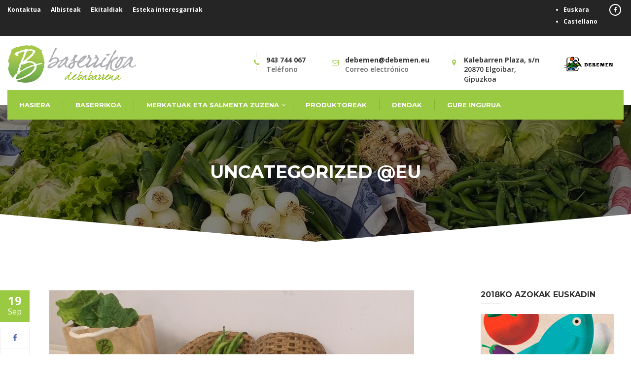

--- FILE ---
content_type: text/html; charset=UTF-8
request_url: https://baserrikoa.eus/categoria-noticia/uncategorized-eu/
body_size: 10773
content:
<!DOCTYPE html>
<html lang="eu-ES" itemscope="itemscope" itemtype="http://schema.org/WebPage">
<head>
	<meta charset="UTF-8">
	<meta name="viewport" content="width=device-width, initial-scale=1">
	<link rel="profile" href="http://gmpg.org/xfn/11">
	<link rel="pingback" href="https://baserrikoa.eus/xmlrpc.php">
	<title>Uncategorized @eu &#8211; Baserrikoa Debabarrena</title>
<meta name='robots' content='max-image-preview:large' />
<link rel="alternate" hreflang="eu" href="https://baserrikoa.eus/categoria-noticia/uncategorized-eu/" />
<link rel="alternate" hreflang="es" href="https://baserrikoa.eus/es/categoria-noticia/blog/" />
<link rel="alternate" hreflang="x-default" href="https://baserrikoa.eus/categoria-noticia/uncategorized-eu/" />
<link rel='dns-prefetch' href='//fonts.googleapis.com' />
<link rel="alternate" type="application/rss+xml" title="Baserrikoa Debabarrena &raquo; Feed" href="https://baserrikoa.eus/feed/" />
<link rel="alternate" type="application/rss+xml" title="Baserrikoa Debabarrena &raquo; Comments Feed" href="https://baserrikoa.eus/comments/feed/" />
<link rel="alternate" type="application/rss+xml" title="Baserrikoa Debabarrena &raquo; Uncategorized @eu Category Feed" href="https://baserrikoa.eus/categoria-noticia/uncategorized-eu/feed/" />
<style id='wp-img-auto-sizes-contain-inline-css' type='text/css'>
img:is([sizes=auto i],[sizes^="auto," i]){contain-intrinsic-size:3000px 1500px}
/*# sourceURL=wp-img-auto-sizes-contain-inline-css */
</style>
<link rel='stylesheet' id='wp-block-library-css' href='https://baserrikoa.eus/wp-includes/css/dist/block-library/style.min.css' type='text/css' media='all' />
<style id='global-styles-inline-css' type='text/css'>
:root{--wp--preset--aspect-ratio--square: 1;--wp--preset--aspect-ratio--4-3: 4/3;--wp--preset--aspect-ratio--3-4: 3/4;--wp--preset--aspect-ratio--3-2: 3/2;--wp--preset--aspect-ratio--2-3: 2/3;--wp--preset--aspect-ratio--16-9: 16/9;--wp--preset--aspect-ratio--9-16: 9/16;--wp--preset--color--black: #000000;--wp--preset--color--cyan-bluish-gray: #abb8c3;--wp--preset--color--white: #ffffff;--wp--preset--color--pale-pink: #f78da7;--wp--preset--color--vivid-red: #cf2e2e;--wp--preset--color--luminous-vivid-orange: #ff6900;--wp--preset--color--luminous-vivid-amber: #fcb900;--wp--preset--color--light-green-cyan: #7bdcb5;--wp--preset--color--vivid-green-cyan: #00d084;--wp--preset--color--pale-cyan-blue: #8ed1fc;--wp--preset--color--vivid-cyan-blue: #0693e3;--wp--preset--color--vivid-purple: #9b51e0;--wp--preset--gradient--vivid-cyan-blue-to-vivid-purple: linear-gradient(135deg,rgb(6,147,227) 0%,rgb(155,81,224) 100%);--wp--preset--gradient--light-green-cyan-to-vivid-green-cyan: linear-gradient(135deg,rgb(122,220,180) 0%,rgb(0,208,130) 100%);--wp--preset--gradient--luminous-vivid-amber-to-luminous-vivid-orange: linear-gradient(135deg,rgb(252,185,0) 0%,rgb(255,105,0) 100%);--wp--preset--gradient--luminous-vivid-orange-to-vivid-red: linear-gradient(135deg,rgb(255,105,0) 0%,rgb(207,46,46) 100%);--wp--preset--gradient--very-light-gray-to-cyan-bluish-gray: linear-gradient(135deg,rgb(238,238,238) 0%,rgb(169,184,195) 100%);--wp--preset--gradient--cool-to-warm-spectrum: linear-gradient(135deg,rgb(74,234,220) 0%,rgb(151,120,209) 20%,rgb(207,42,186) 40%,rgb(238,44,130) 60%,rgb(251,105,98) 80%,rgb(254,248,76) 100%);--wp--preset--gradient--blush-light-purple: linear-gradient(135deg,rgb(255,206,236) 0%,rgb(152,150,240) 100%);--wp--preset--gradient--blush-bordeaux: linear-gradient(135deg,rgb(254,205,165) 0%,rgb(254,45,45) 50%,rgb(107,0,62) 100%);--wp--preset--gradient--luminous-dusk: linear-gradient(135deg,rgb(255,203,112) 0%,rgb(199,81,192) 50%,rgb(65,88,208) 100%);--wp--preset--gradient--pale-ocean: linear-gradient(135deg,rgb(255,245,203) 0%,rgb(182,227,212) 50%,rgb(51,167,181) 100%);--wp--preset--gradient--electric-grass: linear-gradient(135deg,rgb(202,248,128) 0%,rgb(113,206,126) 100%);--wp--preset--gradient--midnight: linear-gradient(135deg,rgb(2,3,129) 0%,rgb(40,116,252) 100%);--wp--preset--font-size--small: 13px;--wp--preset--font-size--medium: 20px;--wp--preset--font-size--large: 36px;--wp--preset--font-size--x-large: 42px;--wp--preset--spacing--20: 0.44rem;--wp--preset--spacing--30: 0.67rem;--wp--preset--spacing--40: 1rem;--wp--preset--spacing--50: 1.5rem;--wp--preset--spacing--60: 2.25rem;--wp--preset--spacing--70: 3.38rem;--wp--preset--spacing--80: 5.06rem;--wp--preset--shadow--natural: 6px 6px 9px rgba(0, 0, 0, 0.2);--wp--preset--shadow--deep: 12px 12px 50px rgba(0, 0, 0, 0.4);--wp--preset--shadow--sharp: 6px 6px 0px rgba(0, 0, 0, 0.2);--wp--preset--shadow--outlined: 6px 6px 0px -3px rgb(255, 255, 255), 6px 6px rgb(0, 0, 0);--wp--preset--shadow--crisp: 6px 6px 0px rgb(0, 0, 0);}:where(.is-layout-flex){gap: 0.5em;}:where(.is-layout-grid){gap: 0.5em;}body .is-layout-flex{display: flex;}.is-layout-flex{flex-wrap: wrap;align-items: center;}.is-layout-flex > :is(*, div){margin: 0;}body .is-layout-grid{display: grid;}.is-layout-grid > :is(*, div){margin: 0;}:where(.wp-block-columns.is-layout-flex){gap: 2em;}:where(.wp-block-columns.is-layout-grid){gap: 2em;}:where(.wp-block-post-template.is-layout-flex){gap: 1.25em;}:where(.wp-block-post-template.is-layout-grid){gap: 1.25em;}.has-black-color{color: var(--wp--preset--color--black) !important;}.has-cyan-bluish-gray-color{color: var(--wp--preset--color--cyan-bluish-gray) !important;}.has-white-color{color: var(--wp--preset--color--white) !important;}.has-pale-pink-color{color: var(--wp--preset--color--pale-pink) !important;}.has-vivid-red-color{color: var(--wp--preset--color--vivid-red) !important;}.has-luminous-vivid-orange-color{color: var(--wp--preset--color--luminous-vivid-orange) !important;}.has-luminous-vivid-amber-color{color: var(--wp--preset--color--luminous-vivid-amber) !important;}.has-light-green-cyan-color{color: var(--wp--preset--color--light-green-cyan) !important;}.has-vivid-green-cyan-color{color: var(--wp--preset--color--vivid-green-cyan) !important;}.has-pale-cyan-blue-color{color: var(--wp--preset--color--pale-cyan-blue) !important;}.has-vivid-cyan-blue-color{color: var(--wp--preset--color--vivid-cyan-blue) !important;}.has-vivid-purple-color{color: var(--wp--preset--color--vivid-purple) !important;}.has-black-background-color{background-color: var(--wp--preset--color--black) !important;}.has-cyan-bluish-gray-background-color{background-color: var(--wp--preset--color--cyan-bluish-gray) !important;}.has-white-background-color{background-color: var(--wp--preset--color--white) !important;}.has-pale-pink-background-color{background-color: var(--wp--preset--color--pale-pink) !important;}.has-vivid-red-background-color{background-color: var(--wp--preset--color--vivid-red) !important;}.has-luminous-vivid-orange-background-color{background-color: var(--wp--preset--color--luminous-vivid-orange) !important;}.has-luminous-vivid-amber-background-color{background-color: var(--wp--preset--color--luminous-vivid-amber) !important;}.has-light-green-cyan-background-color{background-color: var(--wp--preset--color--light-green-cyan) !important;}.has-vivid-green-cyan-background-color{background-color: var(--wp--preset--color--vivid-green-cyan) !important;}.has-pale-cyan-blue-background-color{background-color: var(--wp--preset--color--pale-cyan-blue) !important;}.has-vivid-cyan-blue-background-color{background-color: var(--wp--preset--color--vivid-cyan-blue) !important;}.has-vivid-purple-background-color{background-color: var(--wp--preset--color--vivid-purple) !important;}.has-black-border-color{border-color: var(--wp--preset--color--black) !important;}.has-cyan-bluish-gray-border-color{border-color: var(--wp--preset--color--cyan-bluish-gray) !important;}.has-white-border-color{border-color: var(--wp--preset--color--white) !important;}.has-pale-pink-border-color{border-color: var(--wp--preset--color--pale-pink) !important;}.has-vivid-red-border-color{border-color: var(--wp--preset--color--vivid-red) !important;}.has-luminous-vivid-orange-border-color{border-color: var(--wp--preset--color--luminous-vivid-orange) !important;}.has-luminous-vivid-amber-border-color{border-color: var(--wp--preset--color--luminous-vivid-amber) !important;}.has-light-green-cyan-border-color{border-color: var(--wp--preset--color--light-green-cyan) !important;}.has-vivid-green-cyan-border-color{border-color: var(--wp--preset--color--vivid-green-cyan) !important;}.has-pale-cyan-blue-border-color{border-color: var(--wp--preset--color--pale-cyan-blue) !important;}.has-vivid-cyan-blue-border-color{border-color: var(--wp--preset--color--vivid-cyan-blue) !important;}.has-vivid-purple-border-color{border-color: var(--wp--preset--color--vivid-purple) !important;}.has-vivid-cyan-blue-to-vivid-purple-gradient-background{background: var(--wp--preset--gradient--vivid-cyan-blue-to-vivid-purple) !important;}.has-light-green-cyan-to-vivid-green-cyan-gradient-background{background: var(--wp--preset--gradient--light-green-cyan-to-vivid-green-cyan) !important;}.has-luminous-vivid-amber-to-luminous-vivid-orange-gradient-background{background: var(--wp--preset--gradient--luminous-vivid-amber-to-luminous-vivid-orange) !important;}.has-luminous-vivid-orange-to-vivid-red-gradient-background{background: var(--wp--preset--gradient--luminous-vivid-orange-to-vivid-red) !important;}.has-very-light-gray-to-cyan-bluish-gray-gradient-background{background: var(--wp--preset--gradient--very-light-gray-to-cyan-bluish-gray) !important;}.has-cool-to-warm-spectrum-gradient-background{background: var(--wp--preset--gradient--cool-to-warm-spectrum) !important;}.has-blush-light-purple-gradient-background{background: var(--wp--preset--gradient--blush-light-purple) !important;}.has-blush-bordeaux-gradient-background{background: var(--wp--preset--gradient--blush-bordeaux) !important;}.has-luminous-dusk-gradient-background{background: var(--wp--preset--gradient--luminous-dusk) !important;}.has-pale-ocean-gradient-background{background: var(--wp--preset--gradient--pale-ocean) !important;}.has-electric-grass-gradient-background{background: var(--wp--preset--gradient--electric-grass) !important;}.has-midnight-gradient-background{background: var(--wp--preset--gradient--midnight) !important;}.has-small-font-size{font-size: var(--wp--preset--font-size--small) !important;}.has-medium-font-size{font-size: var(--wp--preset--font-size--medium) !important;}.has-large-font-size{font-size: var(--wp--preset--font-size--large) !important;}.has-x-large-font-size{font-size: var(--wp--preset--font-size--x-large) !important;}
/*# sourceURL=global-styles-inline-css */
</style>

<style id='classic-theme-styles-inline-css' type='text/css'>
/*! This file is auto-generated */
.wp-block-button__link{color:#fff;background-color:#32373c;border-radius:9999px;box-shadow:none;text-decoration:none;padding:calc(.667em + 2px) calc(1.333em + 2px);font-size:1.125em}.wp-block-file__button{background:#32373c;color:#fff;text-decoration:none}
/*# sourceURL=/wp-includes/css/classic-themes.min.css */
</style>
<link rel='stylesheet' id='contact-form-7-css' href='https://baserrikoa.eus/wp-content/plugins/contact-form-7/includes/css/styles.css' type='text/css' media='all' />
<link rel='stylesheet' id='rs-plugin-settings-css' href='https://baserrikoa.eus/wp-content/plugins/revslider/public/assets/css/settings.css' type='text/css' media='all' />
<style id='rs-plugin-settings-inline-css' type='text/css'>
#rs-demo-id {}
/*# sourceURL=rs-plugin-settings-inline-css */
</style>
<link rel='stylesheet' id='thim-awesome-css' href='https://baserrikoa.eus/wp-content/plugins/thim-framework/css/font-awesome.min.css' type='text/css' media='all' />
<link rel='stylesheet' id='css-magnific-popup-css' href='https://baserrikoa.eus/wp-content/plugins/thim-portfolio/assets/css/magnific-popup.css' type='text/css' media='all' />
<link rel='stylesheet' id='css-prettyPhoto-css' href='https://baserrikoa.eus/wp-content/plugins/thim-portfolio/assets/css/prettyPhoto.css' type='text/css' media='all' />
<link rel='stylesheet' id='css-portfolio-css' href='https://baserrikoa.eus/wp-content/plugins/thim-portfolio/assets/css/portfolio.css' type='text/css' media='all' />
<link rel='stylesheet' id='tp-event-countdown-css-css' href='https://baserrikoa.eus/wp-content/plugins/tp-event/inc/libraries//countdown/css/jquery.countdown.css' type='text/css' media='all' />
<link rel='stylesheet' id='tp-event-owl-carousel-css-css' href='https://baserrikoa.eus/wp-content/plugins/tp-event/inc/libraries//owl-carousel/css/owl.carousel.css' type='text/css' media='all' />
<link rel='stylesheet' id='tp-event-magnific-popup-css-css' href='https://baserrikoa.eus/wp-content/plugins/tp-event/inc/libraries//magnific-popup/css/magnific-popup.css' type='text/css' media='all' />
<link rel='stylesheet' id='tp-event-fronted-css-css' href='https://baserrikoa.eus/wp-content/plugins/tp-event/assets/css/frontend/events.css' type='text/css' media='all' />
<link rel='stylesheet' id='wpml-menu-item-0-css' href='https://baserrikoa.eus/wp-content/plugins/sitepress-multilingual-cms/templates/language-switchers/menu-item/style.min.css' type='text/css' media='all' />
<link rel='stylesheet' id='thim-css-style-css' href='https://baserrikoa.eus/wp-content/themes/landscaping/assets/css/custom-style.css' type='text/css' media='all' />
<link rel='stylesheet' id='thim-style-css' href='https://baserrikoa.eus/wp-content/themes/landscaping-child/style.css' type='text/css' media='all' />
<link rel='stylesheet' id='tf-google-webfont-open-sans-css' href='//fonts.googleapis.com/css?family=Open+Sans:300,300italic,400,italic,600,600italic,700,700italic,800,800italic&#038;subset=greek-ext,greek,cyrillic-ext,latin-ext,latin,vietnamese,cyrillic' type='text/css' media='all' />
<link rel='stylesheet' id='tf-google-webfont-montserrat-css' href='//fonts.googleapis.com/css?family=Montserrat:400,700&#038;subset=latin' type='text/css' media='all' />
<link rel='stylesheet' id='jquery-ui-smoothness-css' href='https://baserrikoa.eus/wp-content/plugins/contact-form-7/includes/js/jquery-ui/themes/smoothness/jquery-ui.min.css' type='text/css' media='screen' />
<link rel='stylesheet' id='thim-parent-style-css' href='https://baserrikoa.eus/wp-content/themes/landscaping/style.css' type='text/css' media='all' />
<script type="text/javascript">
        var ajax_url ="https://baserrikoa.eus/wp-admin/admin-ajax.php";
        </script><script id="jquery-core" type="text/javascript" src="https://baserrikoa.eus/wp-includes/js/jquery/jquery.min.js" id="jquery-core-js"></script>
<script id="jquery-migrate" type="text/javascript" src="https://baserrikoa.eus/wp-includes/js/jquery/jquery-migrate.min.js" id="jquery-migrate-js"></script>
<script id="tp-tools" type="text/javascript" src="https://baserrikoa.eus/wp-content/plugins/revslider/public/assets/js/jquery.themepunch.tools.min.js" id="tp-tools-js"></script>
<script id="revmin" type="text/javascript" src="https://baserrikoa.eus/wp-content/plugins/revslider/public/assets/js/jquery.themepunch.revolution.min.js" id="revmin-js"></script>
<script id="jquery-imagesloaded" type="text/javascript" src="https://baserrikoa.eus/wp-content/plugins/thim-portfolio/assets/js/imagesloaded.pkgd.js" id="jquery-imagesloaded-js"></script>
<script id="jquery-portfolio" type="text/javascript" src="https://baserrikoa.eus/wp-content/plugins/thim-portfolio/assets/js/portfolio.js" id="jquery-portfolio-js"></script>
<link rel="https://api.w.org/" href="https://baserrikoa.eus/wp-json/" /><link rel="alternate" title="JSON" type="application/json" href="https://baserrikoa.eus/wp-json/wp/v2/categories/64" /><link rel="EditURI" type="application/rsd+xml" title="RSD" href="https://baserrikoa.eus/xmlrpc.php?rsd" />
<meta name="generator" content="WordPress 6.9" />
<meta name="generator" content="WPML ver:4.8.6 stt:16,2;" />
<meta name="generator" content="Powered by Slider Revolution 5.4.7.2 - responsive, Mobile-Friendly Slider Plugin for WordPress with comfortable drag and drop interface." />
<link rel="icon" href="https://baserrikoa.eus/wp-content/uploads/cropped-icono-32x32.png" sizes="32x32" />
<link rel="icon" href="https://baserrikoa.eus/wp-content/uploads/cropped-icono-192x192.png" sizes="192x192" />
<link rel="apple-touch-icon" href="https://baserrikoa.eus/wp-content/uploads/cropped-icono-180x180.png" />
<meta name="msapplication-TileImage" content="https://baserrikoa.eus/wp-content/uploads/cropped-icono-270x270.png" />
<script type="text/javascript">function setREVStartSize(e){									
						try{ e.c=jQuery(e.c);var i=jQuery(window).width(),t=9999,r=0,n=0,l=0,f=0,s=0,h=0;
							if(e.responsiveLevels&&(jQuery.each(e.responsiveLevels,function(e,f){f>i&&(t=r=f,l=e),i>f&&f>r&&(r=f,n=e)}),t>r&&(l=n)),f=e.gridheight[l]||e.gridheight[0]||e.gridheight,s=e.gridwidth[l]||e.gridwidth[0]||e.gridwidth,h=i/s,h=h>1?1:h,f=Math.round(h*f),"fullscreen"==e.sliderLayout){var u=(e.c.width(),jQuery(window).height());if(void 0!=e.fullScreenOffsetContainer){var c=e.fullScreenOffsetContainer.split(",");if (c) jQuery.each(c,function(e,i){u=jQuery(i).length>0?u-jQuery(i).outerHeight(!0):u}),e.fullScreenOffset.split("%").length>1&&void 0!=e.fullScreenOffset&&e.fullScreenOffset.length>0?u-=jQuery(window).height()*parseInt(e.fullScreenOffset,0)/100:void 0!=e.fullScreenOffset&&e.fullScreenOffset.length>0&&(u-=parseInt(e.fullScreenOffset,0))}f=u}else void 0!=e.minHeight&&f<e.minHeight&&(f=e.minHeight);e.c.closest(".rev_slider_wrapper").css({height:f})					
						}catch(d){console.log("Failure at Presize of Slider:"+d)}						
					};</script>
<link rel='stylesheet' id='siteorigin-panels-front-css' href='https://baserrikoa.eus/wp-content/plugins/siteorigin-panels/css/front-flex.min.css' type='text/css' media='all' />
</head>
<body class="archive category category-uncategorized-eu category-64 wp-theme-landscaping wp-child-theme-landscaping-child group-blog loading thim_header_custom_style thim_header_style3 thim_fixedmenu ">
	<div class="thim-loading">
		<img src="https://baserrikoa.eus/wp-content/uploads/logo-baserrikoa-debabarrena.png" alt="Baserrikoa Debabarrena" />	</div>

<div class="thim-menu line mobile-not-line">
	<span class="close-menu"><i class="fa fa-times"></i></span>
	<div class="main-menu">
		<ul class="nav navbar-nav">
			<li  class="menu-item menu-item-type-post_type menu-item-object-page menu-item-home drop_to_right standard"><a href="https://baserrikoa.eus/"><span>Hasiera</span></a></li>
<li  class="menu-item menu-item-type-post_type menu-item-object-page drop_to_right standard"><a href="https://baserrikoa.eus/zer-da/"><span>Baserrikoa</span></a></li>
<li  class="menu-item menu-item-type-post_type menu-item-object-page menu-item-has-children drop_to_right standard"><a href="https://baserrikoa.eus/merkatuak-eta-salmenta-zuzena/"><span>Merkatuak eta salmenta zuzena</span></a>
<ul class="sub-menu" >
	<li  class="menu-item menu-item-type-post_type menu-item-object-page menu-item-has-children"><a href="https://baserrikoa.eus/merkatuak-eta-salmenta-zuzena/ohiko-merkatuak/">Ohiko merkatuak</a>
	<ul class="sub-menu" >
		<li  class="menu-item menu-item-type-post_type menu-item-object-page"><a href="https://baserrikoa.eus/merkatuak-eta-salmenta-zuzena/ohiko-merkatuak/deba/">Deba</a></li>
		<li  class="menu-item menu-item-type-post_type menu-item-object-page"><a href="https://baserrikoa.eus/merkatuak-eta-salmenta-zuzena/ohiko-merkatuak/eibar/">Eibar</a></li>
		<li  class="menu-item menu-item-type-post_type menu-item-object-page"><a href="https://baserrikoa.eus/merkatuak-eta-salmenta-zuzena/ohiko-merkatuak/elgoibar/">Elgoibar</a></li>
		<li  class="menu-item menu-item-type-post_type menu-item-object-page"><a href="https://baserrikoa.eus/merkatuak-eta-salmenta-zuzena/ohiko-merkatuak/mutriku/">Mutriku</a></li>
		<li  class="menu-item menu-item-type-post_type menu-item-object-page"><a href="https://baserrikoa.eus/merkatuak-eta-salmenta-zuzena/ohiko-merkatuak/soraluze/">Soraluze</a></li>
	</ul>
</li>
	<li  class="menu-item menu-item-type-post_type menu-item-object-page menu-item-has-children"><a href="https://baserrikoa.eus/merkatuak-eta-salmenta-zuzena/ez-ohiko-merkatuak/">Ez ohiko merkatuak</a>
	<ul class="sub-menu" >
		<li  class="menu-item menu-item-type-post_type menu-item-object-page"><a href="https://baserrikoa.eus/merkatuak-eta-salmenta-zuzena/ez-ohiko-merkatuak/deba/">Deba</a></li>
		<li  class="menu-item menu-item-type-post_type menu-item-object-page"><a href="https://baserrikoa.eus/merkatuak-eta-salmenta-zuzena/ez-ohiko-merkatuak/eibar/">Eibar</a></li>
		<li  class="menu-item menu-item-type-post_type menu-item-object-page"><a href="https://baserrikoa.eus/merkatuak-eta-salmenta-zuzena/ez-ohiko-merkatuak/elgoibar/">Elgoibar</a></li>
		<li  class="menu-item menu-item-type-post_type menu-item-object-page"><a href="https://baserrikoa.eus/merkatuak-eta-salmenta-zuzena/ez-ohiko-merkatuak/mutriku/">Mutriku</a></li>
		<li  class="menu-item menu-item-type-post_type menu-item-object-page"><a href="https://baserrikoa.eus/merkatuak-eta-salmenta-zuzena/ez-ohiko-merkatuak/soraluze/">Soraluze</a></li>
		<li  class="menu-item menu-item-type-post_type menu-item-object-page"><a href="https://baserrikoa.eus/merkatuak-eta-salmenta-zuzena/ez-ohiko-merkatuak/mendaro/">Mendaro</a></li>
	</ul>
</li>
	<li  class="menu-item menu-item-type-post_type menu-item-object-page"><a href="https://baserrikoa.eus/merkatuak-eta-salmenta-zuzena/kontsumo-taldeak/">Kontsumo taldeak</a></li>
</ul>
</li>
<li  class="menu-item menu-item-type-post_type menu-item-object-page drop_to_right standard"><a href="https://baserrikoa.eus/produktoreak/"><span>Produktoreak</span></a></li>
<li  class="menu-item menu-item-type-post_type menu-item-object-page drop_to_right standard"><a href="https://baserrikoa.eus/dendak/"><span>Dendak</span></a></li>
<li  class="menu-item menu-item-type-post_type menu-item-object-page drop_to_right standard"><a href="https://baserrikoa.eus/gure-ingurua/"><span>Gure ingurua</span></a></li>
		</ul>
	</div>
	<div class="menu-sidebar thim-hidden-768px">
			</div>
</div>
<div id="wrapper-container" class="wrapper-container">
	<div class="content-pusher ">

		
							<!-- toolbar/start -->
				<div class="toolbar-sidebar">
					<div class="container">
						<div class="inner-toolbar">
							<div class="widget widget_siteorigin-panels-builder"><div id="pl-w5ba3d4c5dd4bb"  class="panel-layout" ><div id="pg-w5ba3d4c5dd4bb-0"  class="panel-grid panel-has-style" ><div class="thim-hidden-md-2 thim-bg-tile panel-row-style panel-row-style-for-w5ba3d4c5dd4bb-0" ><div id="pgc-w5ba3d4c5dd4bb-0-0"  class="panel-grid-cell" ><div id="panel-w5ba3d4c5dd4bb-0-0-0" class="so-panel widget widget_text panel-first-child panel-last-child" data-index="0" ><div class="thim-select-style-2 panel-widget-style panel-widget-style-for-w5ba3d4c5dd4bb-0-0-0" >			<div class="textwidget"><ul>
<li style="font-size: 12px"><a href="http://baserrikoa.eus/kontaktua-eta-kokapena/">Kontaktua</a></li>
<li style="font-size: 12px"><a href="http://baserrikoa.eus/albisteak/">Albisteak</a></li>
<li style="font-size: 12px"><a href="http://baserrikoa.eus/ekitaldiak/">Ekitaldiak</a></li>
<li style="font-size: 12px"><a href="http://baserrikoa.eus/esteka-interesgarriak/">Esteka interesgarriak</a></li>
</ul>
</div>
		</div></div></div><div id="pgc-w5ba3d4c5dd4bb-0-1"  class="panel-grid-cell" ><div id="panel-w5ba3d4c5dd4bb-0-1-0" class="so-panel widget widget_siteorigin-panels-builder panel-first-child panel-last-child" data-index="1" ><div class="thim-float-right thim-hidden-768px panel-widget-style panel-widget-style-for-w5ba3d4c5dd4bb-0-1-0" ><div id="pl-w5ba3d4c5dd536"  class="panel-layout" ><div id="pg-w5ba3d4c5dd536-0"  class="panel-grid panel-has-style" ><div class="thim-bg-tile panel-row-style panel-row-style-for-w5ba3d4c5dd536-0" ><div id="pgc-w5ba3d4c5dd536-0-0"  class="panel-grid-cell" ><div id="panel-w5ba3d4c5dd536-0-0-0" class="so-panel widget widget_nav_menu panel-first-child panel-last-child" data-index="0" ><div class=" megaWrapper"><ul id="menu-menu-idiomas-eus" class="menu"><li  class="menu-item wpml-ls-slot-72 wpml-ls-item wpml-ls-item-eu wpml-ls-current-language wpml-ls-menu-item wpml-ls-first-item menu-item-type-wpml_ls_menu_item menu-item-object-wpml_ls_menu_item standard"><a href="https://baserrikoa.eus/categoria-noticia/uncategorized-eu/"><span><span class="wpml-ls-native" lang="eu">Euskara</span></span></a></li>
<li  class="menu-item wpml-ls-slot-72 wpml-ls-item wpml-ls-item-es wpml-ls-menu-item wpml-ls-last-item menu-item-type-wpml_ls_menu_item menu-item-object-wpml_ls_menu_item standard"><a title="Switch to Castellano" href="https://baserrikoa.eus/es/categoria-noticia/blog/"><span><span class="wpml-ls-native" lang="es">Castellano</span></span></a></li>
</ul></div></div></div><div id="pgc-w5ba3d4c5dd536-0-1"  class="panel-grid-cell" ><div id="panel-w5ba3d4c5dd536-0-1-0" class="so-panel widget widget_social panel-first-child panel-last-child" data-index="1" ><div class="thim-widget-social thim-widget-social-base"><div
	class="thim-social text-right style-default has-border">
		<ul class="social_link">
		<li><a class="facebook" href="https://www.facebook.com/baserrikoa.debabarrena/" target="_blank"><i class="fa fa-facebook"></i></a></li>	</ul>
</div></div></div></div></div></div></div></div></div></div></div></div></div></div>						</div>
					</div>
				</div>
				<!-- toolbar/end -->
									<header id="masthead" class="site-header line" itemscope="itemscope"
			        itemtype="http://schema.org/WPHeader">
									<div class="top-header">
	<div class="container">

		<div class="thim-logo">
			<a href="https://baserrikoa.eus/" title="Baserrikoa Debabarrena - Consume fresco, local y de temporada." rel="home"><img class="logo" src="https://baserrikoa.eus/wp-content/uploads/logo-baserrikoa-debabarrena.png" alt="Baserrikoa Debabarrena" /><img class="sticky-logo" src="https://baserrikoa.eus/wp-content/uploads/logo-sticky.png" alt="Baserrikoa Debabarrena" /><img class="mobile-logo" src="https://baserrikoa.eus/wp-content/uploads/logo-movil.png" alt="Baserrikoa Debabarrena" /><img class="mobile-logo sticky" src="https://baserrikoa.eus/wp-content/uploads/logo-movil.png" alt="Baserrikoa Debabarrena" /></a>		</div>

		<!-- top-sidebar/start -->
		<div class="top-sidebar">
			<div class="widget widget_siteorigin-panels-builder"><div id="pl-w5b293d8233911"  class="panel-layout" ><div id="pg-w5b293d8233911-0"  class="panel-grid panel-has-style" ><div class="thim-bg-tile panel-row-style panel-row-style-for-w5b293d8233911-0" ><div id="pgc-w5b293d8233911-0-0"  class="panel-grid-cell" ><div id="panel-w5b293d8233911-0-0-0" class="so-panel widget widget_box panel-first-child panel-last-child" data-index="0" ><div class="thim-widget-box thim-widget-box-base"><div class="thim-box iconbox " style="">	<div class="inner icon-at-left"><div class="boxes-icon" style="width: 40px;height: 40px;line-height: 40px"><span class="inner-icon"><span class="icon"><i class="fa fa-phone" style="color:#9aca42; font-size:14px; line-height:14px; vertical-align: middle;"></i></span></span></div><div class="box-content"  style="width: calc( 100% - 40px);"><div class="title" style="color: #3f3f3f;font-size: 14px;font-weight: 700;"><a href="tel:943744067">943 744 067</a></div><div class="description" style="color: #666666;">Teléfono</div></div>	</div></div></div></div></div><div id="pgc-w5b293d8233911-0-1"  class="panel-grid-cell" ><div id="panel-w5b293d8233911-0-1-0" class="so-panel widget widget_box panel-first-child panel-last-child" data-index="1" ><div class="thim-widget-box thim-widget-box-base"><div class="thim-box iconbox " style="">	<div class="inner icon-at-left"><div class="boxes-icon" style="width: 40px;height: 40px;line-height: 40px"><span class="inner-icon"><span class="icon"><i class="fa fa-envelope-o" style="color:#9aca42; font-size:14px; line-height:14px; vertical-align: middle;"></i></span></span></div><div class="box-content"  style="width: calc( 100% - 40px);"><div class="title" style="color: #3f3f3f;font-size: 14px;font-weight: 700;"><a href="mailto:debemen@debemen.eus">debemen@debemen.eus</a></div><div class="description" style="color: #666666;">Correo electrónico</div></div>	</div></div></div></div></div><div id="pgc-w5b293d8233911-0-2"  class="panel-grid-cell" ><div id="panel-w5b293d8233911-0-2-0" class="so-panel widget widget_box panel-first-child panel-last-child" data-index="2" ><div class="thim-widget-box thim-widget-box-base"><div class="thim-box iconbox " style="">	<div class="inner icon-at-left"><div class="boxes-icon" style="width: 40px;height: 40px;line-height: 40px"><span class="inner-icon"><span class="icon"><i class="fa fa-map-marker" style="color:#9aca42; font-size:14px; line-height:14px; vertical-align: middle;"></i></span></span></div><div class="box-content"  style="width: calc( 100% - 40px);"><div class="title" style="color: #3f3f3f;font-size: 14px;font-weight: 700;"><a href="https://goo.gl/maps/vmHyJ85ntL32" target="_blank">Kalebarren Plaza, s/n</a></div><div class="description" style="color: #666666;"><a href="https://goo.gl/maps/vmHyJ85ntL32" target="_blank">20870 Elgoibar, Gipuzkoa</a></div></div>	</div></div></div></div></div><div id="pgc-w5b293d8233911-0-3"  class="panel-grid-cell" ><div id="panel-w5b293d8233911-0-3-0" class="so-panel widget widget_single-image panel-first-child panel-last-child" data-index="3" ><div class="panel-widget-style panel-widget-style-for-w5b293d8233911-0-3-0" ><div class="thim-widget-single-image thim-widget-single-image-base">
<div class="thim-single-image thim_layout_normal effect-hover">
	<div class="wrapper-image"><div class="single-image left"><a target="_blank" href="http://debemen.eus/"><img style="height:px;" src ="https://baserrikoa.eus/wp-content/uploads/debemen-logo-prueba.png" width="large" height="" alt= "Baserrikoa aurkezpena" /></a></div></div></div>
</div></div></div></div></div></div></div></div>		</div>
		<!-- top-sidebar/end -->

		<div class="thim-menu">
			<div class="thim-toggle-mobile-menu">
				<span class="inner">toggle menu</span>
			</div>
			<div class="thim-logo mobile">
				<a href="https://baserrikoa.eus/" title="Baserrikoa Debabarrena - Consume fresco, local y de temporada." rel="home"><img class="mobile-logo" src="https://baserrikoa.eus/wp-content/uploads/logo-movil.png" alt="Baserrikoa Debabarrena" /><img class="mobile-logo sticky" src="https://baserrikoa.eus/wp-content/uploads/logo-movil.png" alt="Baserrikoa Debabarrena" /></a>			</div>
			<div class="main-menu">
				<ul class="nav navbar-nav">
					<li  class="menu-item menu-item-type-post_type menu-item-object-page menu-item-home drop_to_right standard"><a href="https://baserrikoa.eus/"><span>Hasiera</span></a></li>
<li  class="menu-item menu-item-type-post_type menu-item-object-page drop_to_right standard"><a href="https://baserrikoa.eus/zer-da/"><span>Baserrikoa</span></a></li>
<li  class="menu-item menu-item-type-post_type menu-item-object-page menu-item-has-children drop_to_right standard"><a href="https://baserrikoa.eus/merkatuak-eta-salmenta-zuzena/"><span>Merkatuak eta salmenta zuzena</span></a>
<ul class="sub-menu" >
	<li  class="menu-item menu-item-type-post_type menu-item-object-page menu-item-has-children"><a href="https://baserrikoa.eus/merkatuak-eta-salmenta-zuzena/ohiko-merkatuak/">Ohiko merkatuak</a>
	<ul class="sub-menu" >
		<li  class="menu-item menu-item-type-post_type menu-item-object-page"><a href="https://baserrikoa.eus/merkatuak-eta-salmenta-zuzena/ohiko-merkatuak/deba/">Deba</a></li>
		<li  class="menu-item menu-item-type-post_type menu-item-object-page"><a href="https://baserrikoa.eus/merkatuak-eta-salmenta-zuzena/ohiko-merkatuak/eibar/">Eibar</a></li>
		<li  class="menu-item menu-item-type-post_type menu-item-object-page"><a href="https://baserrikoa.eus/merkatuak-eta-salmenta-zuzena/ohiko-merkatuak/elgoibar/">Elgoibar</a></li>
		<li  class="menu-item menu-item-type-post_type menu-item-object-page"><a href="https://baserrikoa.eus/merkatuak-eta-salmenta-zuzena/ohiko-merkatuak/mutriku/">Mutriku</a></li>
		<li  class="menu-item menu-item-type-post_type menu-item-object-page"><a href="https://baserrikoa.eus/merkatuak-eta-salmenta-zuzena/ohiko-merkatuak/soraluze/">Soraluze</a></li>
	</ul>
</li>
	<li  class="menu-item menu-item-type-post_type menu-item-object-page menu-item-has-children"><a href="https://baserrikoa.eus/merkatuak-eta-salmenta-zuzena/ez-ohiko-merkatuak/">Ez ohiko merkatuak</a>
	<ul class="sub-menu" >
		<li  class="menu-item menu-item-type-post_type menu-item-object-page"><a href="https://baserrikoa.eus/merkatuak-eta-salmenta-zuzena/ez-ohiko-merkatuak/deba/">Deba</a></li>
		<li  class="menu-item menu-item-type-post_type menu-item-object-page"><a href="https://baserrikoa.eus/merkatuak-eta-salmenta-zuzena/ez-ohiko-merkatuak/eibar/">Eibar</a></li>
		<li  class="menu-item menu-item-type-post_type menu-item-object-page"><a href="https://baserrikoa.eus/merkatuak-eta-salmenta-zuzena/ez-ohiko-merkatuak/elgoibar/">Elgoibar</a></li>
		<li  class="menu-item menu-item-type-post_type menu-item-object-page"><a href="https://baserrikoa.eus/merkatuak-eta-salmenta-zuzena/ez-ohiko-merkatuak/mutriku/">Mutriku</a></li>
		<li  class="menu-item menu-item-type-post_type menu-item-object-page"><a href="https://baserrikoa.eus/merkatuak-eta-salmenta-zuzena/ez-ohiko-merkatuak/soraluze/">Soraluze</a></li>
		<li  class="menu-item menu-item-type-post_type menu-item-object-page"><a href="https://baserrikoa.eus/merkatuak-eta-salmenta-zuzena/ez-ohiko-merkatuak/mendaro/">Mendaro</a></li>
	</ul>
</li>
	<li  class="menu-item menu-item-type-post_type menu-item-object-page"><a href="https://baserrikoa.eus/merkatuak-eta-salmenta-zuzena/kontsumo-taldeak/">Kontsumo taldeak</a></li>
</ul>
</li>
<li  class="menu-item menu-item-type-post_type menu-item-object-page drop_to_right standard"><a href="https://baserrikoa.eus/produktoreak/"><span>Produktoreak</span></a></li>
<li  class="menu-item menu-item-type-post_type menu-item-object-page drop_to_right standard"><a href="https://baserrikoa.eus/dendak/"><span>Dendak</span></a></li>
<li  class="menu-item menu-item-type-post_type menu-item-object-page drop_to_right standard"><a href="https://baserrikoa.eus/gure-ingurua/"><span>Gure ingurua</span></a></li>
				</ul>
			</div>
			<!-- top-sidebar/start -->
			<div class="menu-sidebar">
							</div>
			<!-- top-sidebar/end -->
		</div>
	</div>
</div>							</header>
				<div id="main-content">	<section class="content-area">
			<div class="top_site_main thim-parallax-image" style="background-image: url(https://baserrikoa.eus/wp-content/uploads/eventos-mercados-debabarrena.jpg); height: 325px">
		<span class="overlay-top-header"></span>
		<div class="page-title-wrapper breadcrumbs-no"
			 style="">
			<div class="banner-wrapper container article_heading">
				<h1 class="heading__primary">Uncategorized @eu</h1>							</div>
		</div>
	</div>

	<!-- Display sidebar -->
			<div class="not-heading-sidebar"></div>
	<div class="thim-line-effect">
	<span></span>
	<span></span>
</div><div class="container site-content"><div class="row"><main id="main" class="site-main col-sm-9 alignleft ">	<div class="archive-content">
		<div class="row">
			<article id="post-7696" class="post-7696 post type-post status-publish format-standard has-post-thumbnail hentry category-uncategorized-eu" itemscope="itemscope"
         itemtype="http://schema.org/BlogPosting" itemprop="blogPost">
	<div class="share-post">
		<div class="date-meta">
			19<i> Sep</i> 		</div>
		<meta itemprop="datePublished" content="19/09/2018">
		<ul class="social-share"><li><div class="facebook-social"><a target="_blank" class="facebook"  href="https://www.facebook.com/sharer.php?u=https%3A%2F%2Fbaserrikoa.eus%2Fbaserrikoa-aurkezpena%2F" title="Facebook"><i class="fa fa-facebook"></i></a></div></li><li><div class="twitter-social"><a target="_blank" class="twitter" href="https://twitter.com/share?url=https%3A%2F%2Fbaserrikoa.eus%2Fbaserrikoa-aurkezpena%2F&amp;text=Baserrikoa%20aurkezpena" title="Twitter"><i class="fa fa-twitter"></i></a></div></li><li><div class="googleplus-social"><a target="_blank" class="googleplus" href="https://plus.google.com/share?url=https%3A%2F%2Fbaserrikoa.eus%2Fbaserrikoa-aurkezpena%2F&amp;title=Baserrikoa%20aurkezpena" title="Google Plus" onclick='javascript:window.open(this.href, "", "menubar=no,toolbar=no,resizable=yes,scrollbars=yes,height=600,width=600");return false;'><i class="fa fa-google-plus"></i></a></div></li><li><div class="pinterest-social"><a target="_blank" class="pinterest"  href="http://pinterest.com/pin/create/button/?url=https%3A%2F%2Fbaserrikoa.eus%2Fbaserrikoa-aurkezpena%2F&amp;description=El%20%2020%20de%20Septiembre%20se%20presentar%C3%A1%20el%20proyecto%20Baserrikoa&amp;media=https%3A%2F%2Fbaserrikoa.eus%2Fwp-content%2Fuploads%2FOptimized-20170517_132428.jpg" onclick="window.open(this.href); return false;" title="Pinterest"><i class="fa fa-pinterest"></i></a></div></li><li><div class="linkedin-social"><a target="_blank" class="linkedin"  href="https://www.linkedin.com/cws/share?url=https%3A%2F%2Fbaserrikoa.eus%2Fbaserrikoa-aurkezpena%2F&amp;description=El%20%2020%20de%20Septiembre%20se%20presentar%C3%A1%20el%20proyecto%20Baserrikoa&amp;media=https%3A%2F%2Fbaserrikoa.eus%2Fwp-content%2Fuploads%2FOptimized-20170517_132428.jpg" onclick="window.open(this.href); return false;" title="LinkedIn"><i class="fa fa-linkedin"></i></a></div></li></ul>	</div>
	<div class="content-inner">
		<div class='post-formats-wrapper'><a class="post-image" href="https://baserrikoa.eus/baserrikoa-aurkezpena/"><img width="740" height="416" src="https://baserrikoa.eus/wp-content/uploads/Optimized-20170517_132428.jpg" class="attachment-full size-full wp-post-image" alt="" decoding="async" fetchpriority="high" srcset="https://baserrikoa.eus/wp-content/uploads/Optimized-20170517_132428.jpg 740w, https://baserrikoa.eus/wp-content/uploads/Optimized-20170517_132428-300x169.jpg 300w" sizes="(max-width: 740px) 100vw, 740px" /></a></div>		<div class="entry-content" itemprop="text">
							<header class="entry-header">
					<h2 class="entry-title" itemprop="headline"><a href="https://baserrikoa.eus/baserrikoa-aurkezpena/" rel="bookmark">Baserrikoa aurkezpena</a></h2>								<ul class="entry-meta">

									<li class="category">
						<i class="fa fa-circle"></i>
						<span>On</span> <a href="https://baserrikoa.eus/categoria-noticia/uncategorized-eu/" rel="category tag">Uncategorized @eu</a>					</li>
					
			</ul>
							</header>
				<!-- .entry-header -->
				<div class="entry-summary" itemprop="text">
					<p>El  20 de Septiembre se presentará el proyecto Baserrikoa</p>
					<a class="thim-button readmore style7"
					   href="https://baserrikoa.eus/baserrikoa-aurkezpena/">Read More</a>
				</div><!-- .entry-summary -->
					</div>
	</div>
</article><!-- #post-## -->		</div>
	</div>
	</main><div id="sidebar" class="widget-area col-sm-3" role="complementary" itemscope="itemscope"
     itemtype="http://schema.org/WPSideBar">
	<div class="sidebar">
		<aside id="custom_html-4" class="widget_text widget widget_custom_html"><h3 class="widget-title"><span>2018ko Azokak Euskadin</span></h3><div class="textwidget custom-html-widget"><div style="position: relative;"><a href="https://baserrikoa.eus/wp-content/uploads/azokak-2018.pdf" title="2018ko azokak Euskadin eskuorria jeitsi"><img alt="2018ko Azokak" src="https://baserrikoa.eus/wp-content/uploads/azokak-ferias-2018.jpg"></a>
</div></div></aside><aside id="events-3" class="widget widget_events"><div class="thim-widget-events thim-widget-events-base">
	<div class="thim-events style3">
		<div class="events archive-content">
			<h3 class="widget-title"><span>Datozen gertaerak</span></h3>		</div>
	</div>

</div></aside>
		<aside id="recent-posts-3" class="widget widget_recent_entries">
		<h3 class="widget-title"><span>Azken berriak</span></h3>
		<ul>
											<li>
					<a href="https://baserrikoa.eus/baserrikoa-aurkezpena/">Baserrikoa aurkezpena</a>
									</li>
					</ul>

		</aside>	</div>
</div>

<div class="clear"></div>
<!-- #secondary -->

</div></div>	</section>
		<footer id="colophon" class="site-footer" itemscope="itemscope" itemtype="http://schema.org/WPFooter">
		<div class="container">
							<aside id="siteorigin-panels-builder-4" class="widget widget_siteorigin-panels-builder"><div id="pl-w5ba4b8ee29f0e"  class="panel-layout" ><div id="pg-w5ba4b8ee29f0e-0"  class="panel-grid panel-has-style" ><div class="thim-margin-bottom thim-bg-tile panel-row-style panel-row-style-for-w5ba4b8ee29f0e-0" ><div id="pgc-w5ba4b8ee29f0e-0-0"  class="panel-grid-cell" ><div id="panel-w5ba4b8ee29f0e-0-0-0" class="so-panel widget widget_sow-editor panel-first-child panel-last-child" data-index="0" ><div
			
			class="so-widget-sow-editor so-widget-sow-editor-base"
			
		><h3 class="widget-title">Baserrikoa Debabarrena</h3>
<div class="siteorigin-widget-tinymce textwidget">
	<p>Baserrikoa Debabarrena es el distintivo presentado por <a class="negrita" href="http://debemen.eus/" target="_blank" rel="noopener">Debemen</a> y los productores de la comarca para que podáis identificar con facilidad quiénes somos y el producto que os ofrecemos: productos de nuestra comarca, frescos y de temporada.<br />
<a href="http://debemen.eus/" target="_blank"><img loading="lazy" decoding="async" src="https://baserrikoa.eus/wp-content/uploads/antolatzailea.png" alt="logotipo Debemen" width="110" height="47" class="alignleft" /><br />
</a></p>
</div>
</div></div></div><div id="pgc-w5ba4b8ee29f0e-0-1"  class="panel-grid-cell" ><div id="panel-w5ba4b8ee29f0e-0-1-0" class="so-panel widget widget_sow-editor panel-first-child panel-last-child" data-index="1" ><div
			
			class="so-widget-sow-editor so-widget-sow-editor-base"
			
		><h3 class="widget-title">Nabarmentzekoa</h3>
<div class="siteorigin-widget-tinymce textwidget">
	<p><a href="http://baserrikoa.eus/produktoreak/">Produktoreak</a></p>
<p><a href="http://baserrikoa.eus/dendak/">Dendak</a></p>
<p><a href="http://baserrikoa.eus/merkatuak-eta-salmenta-zuzena/ohiko-merkatuak/">Ohiko merkatuak</a></p>
<p><a href="http://baserrikoa.eus/merkatuak-eta-salmenta-zuzena/ez-ohiko-merkatuak/">Ez ohiko merkatuak</a></p>
<p><a href="http://baserrikoa.eus/ekitaldiak/">Ekitaldiak</a></p>
<p><a href="http://baserrikoa.eus/albisteak/">Albisteak</a></p>
</div>
</div></div></div><div id="pgc-w5ba4b8ee29f0e-0-2"  class="panel-grid-cell" ><div id="panel-w5ba4b8ee29f0e-0-2-0" class="so-panel widget widget_sow-editor panel-first-child panel-last-child" data-index="2" ><div
			
			class="so-widget-sow-editor so-widget-sow-editor-base"
			
		><h3 class="widget-title">Produktoreak</h3>
<div class="siteorigin-widget-tinymce textwidget">
	<p><a href="http://baserrikoa.eus/produktoreak/">Eibar</a></p>
<p><a href="http://baserrikoa.eus/produktoreak/">Elgoibar</a></p>
<p><a href="http://baserrikoa.eus/produktoreak/">Itziar - Deba</a></p>
<p><a href="http://baserrikoa.eus/produktoreak/">Mendaro</a></p>
<p><a href="http://baserrikoa.eus/produktoreak/">Mutriku</a></p>
<p><a href="http://baserrikoa.eus/produktoreak/">Soraluze</a></p>
</div>
</div></div></div><div id="pgc-w5ba4b8ee29f0e-0-3"  class="panel-grid-cell" ><div id="panel-w5ba4b8ee29f0e-0-3-0" class="widget_text so-panel widget widget_custom_html panel-first-child panel-last-child" data-index="3" ><h3 class="widget-title">Babesleak</h3><div class="textwidget custom-html-widget"><div>
<a href="https://www.mutriku.eus/eu/" target="_blank"><img alt="Mutriku" src="https://baserrikoa.eus/wp-content/uploads/mutriku-logo.png"/></a>
<a href="https://www.eibar.eus/eu/" target="_blank"><img alt="Eibar" src="https://baserrikoa.eus/wp-content/uploads/eibar-logo.png"/></a>
<a href="https://www.soraluze.eus/eu/" target="_blank"><img alt="Soraluze" src="https://baserrikoa.eus/wp-content/uploads/soraluze-logo.png"/></a>
</div>
<div style="margin-top:20px;">
<a href="http://www.mendaro.eus/eu/" target="_blank"><img alt="Mendaro" src="https://baserrikoa.eus/wp-content/uploads/mendaro-logo.png"/></a>
<a href="http://www.deba.eus/eu/" target="_blank"><img alt="Deba" src="https://baserrikoa.eus/wp-content/uploads/deba-logoa.png"/></a>
<a href="https://www.elgoibar.eus/" target="_blank"><img alt="Elgoibar" src="https://baserrikoa.eus/wp-content/uploads/elgoibar-logo.png"/></a>
</div></div></div></div></div></div><div id="pg-w5ba4b8ee29f0e-1"  class="panel-grid panel-has-style" ><div class="thim-bg-tile panel-row-style panel-row-style-for-w5ba4b8ee29f0e-1" ><div id="pgc-w5ba4b8ee29f0e-1-0"  class="panel-grid-cell" ><div id="panel-w5ba4b8ee29f0e-1-0-0" class="so-panel widget widget_text panel-first-child panel-last-child" data-index="4" >			<div class="textwidget"><hr></div>
		</div></div></div></div><div id="pg-w5ba4b8ee29f0e-2"  class="panel-grid panel-has-style" ><div class="thim-bg-tile panel-row-style panel-row-style-for-w5ba4b8ee29f0e-2" ><div id="pgc-w5ba4b8ee29f0e-2-0"  class="panel-grid-cell" ><div id="panel-w5ba4b8ee29f0e-2-0-0" class="so-panel widget widget_copyright panel-first-child panel-last-child" data-index="5" ><div class="thim-widget-copyright thim-widget-copyright-base"><div class="thim-widget-copyright-text text-left">
	<p class="text-copyright">© 2018 Debemen | Adaptado e integrado por <a title="Diseño de Logotipos, Web, diseño y maquetación de Catálogos, diseño e impresión de Papelería, Publicidad, posicionamiento en Internet..." href="http://cioka.com/" target="_blank" rel="nofollow">Cioka Creativa</a></p></div></div></div></div><div id="pgc-w5ba4b8ee29f0e-2-1"  class="panel-grid-cell" ><div id="panel-w5ba4b8ee29f0e-2-1-0" class="so-panel widget widget_nav_menu panel-first-child panel-last-child" data-index="6" ><div class="thim-float-list text-right panel-widget-style panel-widget-style-for-w5ba4b8ee29f0e-2-1-0" ></div></div></div></div></div></div></aside>					</div>
	</footer><!-- #colophon -->
			<a id='back-to-top' class="scrollup show" title="Go To Top"></a>
		</div><!--end main-content-->



</div>
</div><!-- .wrapper-container -->

<script type="speculationrules">
{"prefetch":[{"source":"document","where":{"and":[{"href_matches":"/*"},{"not":{"href_matches":["/wp-*.php","/wp-admin/*","/wp-content/uploads/*","/wp-content/*","/wp-content/plugins/*","/wp-content/themes/landscaping-child/*","/wp-content/themes/landscaping/*","/*\\?(.+)"]}},{"not":{"selector_matches":"a[rel~=\"nofollow\"]"}},{"not":{"selector_matches":".no-prefetch, .no-prefetch a"}}]},"eagerness":"conservative"}]}
</script>
<div class="gallery-slider-content"></div><style media="all" id="siteorigin-panels-layouts-footer">/* Layout w5ba3d4c5dd536 */ #pgc-w5ba3d4c5dd536-0-0 { width:90%;width:calc(90% - ( 0.1 * 30px ) ) } #pgc-w5ba3d4c5dd536-0-1 { width:10%;width:calc(10% - ( 0.9 * 30px ) ) } #pl-w5ba3d4c5dd536 .so-panel , #pl-w5ba3d4c5dd536 .so-panel:last-of-type { margin-bottom:0px } #pg-w5ba3d4c5dd536-0.panel-has-style > .panel-row-style, #pg-w5ba3d4c5dd536-0.panel-no-style { -webkit-align-items:flex-start;align-items:flex-start } @media (max-width:780px){ #pg-w5ba3d4c5dd536-0.panel-no-style, #pg-w5ba3d4c5dd536-0.panel-has-style > .panel-row-style, #pg-w5ba3d4c5dd536-0 { -webkit-flex-direction:column;-ms-flex-direction:column;flex-direction:column } #pg-w5ba3d4c5dd536-0 > .panel-grid-cell , #pg-w5ba3d4c5dd536-0 > .panel-row-style > .panel-grid-cell { width:100%;margin-right:0 } #pgc-w5ba3d4c5dd536-0-0 , #pl-w5ba3d4c5dd536 .panel-grid .panel-grid-cell-mobile-last { margin-bottom:0px } #pl-w5ba3d4c5dd536 .panel-grid-cell { padding:0 } #pl-w5ba3d4c5dd536 .panel-grid .panel-grid-cell-empty { display:none }  } /* Layout w5ba3d4c5dd4bb */ #pgc-w5ba3d4c5dd4bb-0-0 { width:60% } #pgc-w5ba3d4c5dd4bb-0-1 { width:40% } #pl-w5ba3d4c5dd4bb .so-panel , #pl-w5ba3d4c5dd4bb .so-panel:last-of-type { margin-bottom:0px } #pg-w5ba3d4c5dd4bb-0.panel-has-style > .panel-row-style, #pg-w5ba3d4c5dd4bb-0.panel-no-style { -webkit-align-items:flex-start;align-items:flex-start } @media (max-width:780px){ #pg-w5ba3d4c5dd4bb-0.panel-no-style, #pg-w5ba3d4c5dd4bb-0.panel-has-style > .panel-row-style, #pg-w5ba3d4c5dd4bb-0 { -webkit-flex-direction:column;-ms-flex-direction:column;flex-direction:column } #pg-w5ba3d4c5dd4bb-0 > .panel-grid-cell , #pg-w5ba3d4c5dd4bb-0 > .panel-row-style > .panel-grid-cell { width:100%;margin-right:0 } #pgc-w5ba3d4c5dd4bb-0-0 , #pl-w5ba3d4c5dd4bb .panel-grid .panel-grid-cell-mobile-last { margin-bottom:0px } #pl-w5ba3d4c5dd4bb .panel-grid-cell { padding:0 } #pl-w5ba3d4c5dd4bb .panel-grid .panel-grid-cell-empty { display:none }  } /* Layout w5b293d8233911 */ #pgc-w5b293d8233911-0-0 { width:20.1%;width:calc(20.1% - ( 0.799 * 30px ) ) } #pgc-w5b293d8233911-0-1 { width:30.4%;width:calc(30.4% - ( 0.696 * 30px ) ) } #pgc-w5b293d8233911-0-2 { width:30.5%;width:calc(30.5% - ( 0.695 * 30px ) ) } #pgc-w5b293d8233911-0-3 { width:19%;width:calc(19% - ( 0.81 * 30px ) ) } #pl-w5b293d8233911 .so-panel , #pl-w5b293d8233911 .so-panel:last-of-type { margin-bottom:0px } #pg-w5b293d8233911-0.panel-has-style > .panel-row-style, #pg-w5b293d8233911-0.panel-no-style { -webkit-align-items:flex-start;align-items:flex-start } #pgc-w5b293d8233911-0-0 , #pgc-w5b293d8233911-0-1 , #pgc-w5b293d8233911-0-3 { align-self:auto } #panel-w5b293d8233911-0-3-0> .panel-widget-style { padding:10px 0px 0px 0px } @media (max-width:780px){ #pg-w5b293d8233911-0.panel-no-style, #pg-w5b293d8233911-0.panel-has-style > .panel-row-style, #pg-w5b293d8233911-0 { -webkit-flex-direction:column;-ms-flex-direction:column;flex-direction:column } #pg-w5b293d8233911-0 > .panel-grid-cell , #pg-w5b293d8233911-0 > .panel-row-style > .panel-grid-cell { width:100%;margin-right:0 } #pgc-w5b293d8233911-0-0 , #pgc-w5b293d8233911-0-1 , #pgc-w5b293d8233911-0-2 , #pl-w5b293d8233911 .panel-grid .panel-grid-cell-mobile-last { margin-bottom:0px } #pl-w5b293d8233911 .panel-grid-cell { padding:0 } #pl-w5b293d8233911 .panel-grid .panel-grid-cell-empty { display:none } #panel-w5b293d8233911-0-3-0> .panel-widget-style { padding:10px 0px 0px 0px }  } /* Layout w5ba4b8ee29f0e */ #pgc-w5ba4b8ee29f0e-0-0 , #pgc-w5ba4b8ee29f0e-0-3 { width:32.9765%;width:calc(32.9765% - ( 0.67023509655751 * 30px ) ) } #pgc-w5ba4b8ee29f0e-0-1 , #pgc-w5ba4b8ee29f0e-0-2 { width:17.0235%;width:calc(17.0235% - ( 0.82976490344249 * 30px ) ) } #pg-w5ba4b8ee29f0e-0 , #pg-w5ba4b8ee29f0e-1 , #pl-w5ba4b8ee29f0e .so-panel , #pl-w5ba4b8ee29f0e .so-panel:last-of-type { margin-bottom:0px } #pgc-w5ba4b8ee29f0e-1-0 { width:100%;width:calc(100% - ( 0 * 30px ) ) } #pgc-w5ba4b8ee29f0e-2-0 , #pgc-w5ba4b8ee29f0e-2-1 { width:50%;width:calc(50% - ( 0.5 * 30px ) ) } #pg-w5ba4b8ee29f0e-0> .panel-row-style { padding:50px 0px 10px 0px } #pg-w5ba4b8ee29f0e-0.panel-has-style > .panel-row-style, #pg-w5ba4b8ee29f0e-0.panel-no-style , #pg-w5ba4b8ee29f0e-1.panel-has-style > .panel-row-style, #pg-w5ba4b8ee29f0e-1.panel-no-style , #pg-w5ba4b8ee29f0e-2.panel-has-style > .panel-row-style, #pg-w5ba4b8ee29f0e-2.panel-no-style { -webkit-align-items:flex-start;align-items:flex-start } #pg-w5ba4b8ee29f0e-2> .panel-row-style { padding:20px 0px 33px 0px } @media (max-width:780px){ #pg-w5ba4b8ee29f0e-0.panel-no-style, #pg-w5ba4b8ee29f0e-0.panel-has-style > .panel-row-style, #pg-w5ba4b8ee29f0e-0 , #pg-w5ba4b8ee29f0e-1.panel-no-style, #pg-w5ba4b8ee29f0e-1.panel-has-style > .panel-row-style, #pg-w5ba4b8ee29f0e-1 , #pg-w5ba4b8ee29f0e-2.panel-no-style, #pg-w5ba4b8ee29f0e-2.panel-has-style > .panel-row-style, #pg-w5ba4b8ee29f0e-2 { -webkit-flex-direction:column;-ms-flex-direction:column;flex-direction:column } #pg-w5ba4b8ee29f0e-0 > .panel-grid-cell , #pg-w5ba4b8ee29f0e-0 > .panel-row-style > .panel-grid-cell , #pg-w5ba4b8ee29f0e-1 > .panel-grid-cell , #pg-w5ba4b8ee29f0e-1 > .panel-row-style > .panel-grid-cell , #pg-w5ba4b8ee29f0e-2 > .panel-grid-cell , #pg-w5ba4b8ee29f0e-2 > .panel-row-style > .panel-grid-cell { width:100%;margin-right:0 } #pgc-w5ba4b8ee29f0e-0-0 , #pgc-w5ba4b8ee29f0e-0-1 , #pgc-w5ba4b8ee29f0e-0-2 , #pgc-w5ba4b8ee29f0e-2-0 , #pl-w5ba4b8ee29f0e .panel-grid .panel-grid-cell-mobile-last { margin-bottom:0px } #pl-w5ba4b8ee29f0e .panel-grid-cell { padding:0 } #pl-w5ba4b8ee29f0e .panel-grid .panel-grid-cell-empty { display:none }  } </style><script id="wp-hooks" type="text/javascript" src="https://baserrikoa.eus/wp-includes/js/dist/hooks.min.js" id="wp-hooks-js"></script>
<script id="wp-i18n" type="text/javascript" src="https://baserrikoa.eus/wp-includes/js/dist/i18n.min.js" id="wp-i18n-js"></script>
<script id="wp-i18n" type="text/javascript" id="wp-i18n-js-after">
/* <![CDATA[ */
wp.i18n.setLocaleData( { 'text direction\u0004ltr': [ 'ltr' ] } );
//# sourceURL=wp-i18n-js-after
/* ]]> */
</script>
<script id="swv" type="text/javascript" src="https://baserrikoa.eus/wp-content/plugins/contact-form-7/includes/swv/js/index.js" id="swv-js"></script>
<script id="contact-form-7" type="text/javascript" id="contact-form-7-js-before">
/* <![CDATA[ */
var wpcf7 = {
    "api": {
        "root": "https:\/\/baserrikoa.eus\/wp-json\/",
        "namespace": "contact-form-7\/v1"
    }
};
//# sourceURL=contact-form-7-js-before
/* ]]> */
</script>
<script id="contact-form-7" type="text/javascript" src="https://baserrikoa.eus/wp-content/plugins/contact-form-7/includes/js/index.js" id="contact-form-7-js"></script>
<script id="framework-bootstrap" type="text/javascript" src="https://baserrikoa.eus/wp-content/plugins/thim-framework/js/bootstrap.min.js" id="framework-bootstrap-js"></script>
<script id="isotope" type="text/javascript" src="https://baserrikoa.eus/wp-content/plugins/thim-portfolio/assets/js/isotope.pkgd.min.js" id="isotope-js"></script>
<script id="jquery.appear" type="text/javascript" src="https://baserrikoa.eus/wp-content/plugins/thim-portfolio/assets/js/jquery.appear.js" id="jquery.appear-js"></script>
<script id="infinitescroll" type="text/javascript" src="https://baserrikoa.eus/wp-content/plugins/thim-portfolio/assets/js/jquery.infinitescroll.min.js" id="infinitescroll-js"></script>
<script id="magnific-popup" type="text/javascript" src="https://baserrikoa.eus/wp-content/plugins/thim-portfolio/assets/js/magnific-popup.min.js" id="magnific-popup-js"></script>
<script id="jquery.prettyPhoto" type="text/javascript" src="https://baserrikoa.eus/wp-content/plugins/thim-portfolio/assets/js/jquery.prettyPhoto.js" id="jquery.prettyPhoto-js"></script>
<script id="jquery-ui-core" type="text/javascript" src="https://baserrikoa.eus/wp-includes/js/jquery/ui/core.min.js" id="jquery-ui-core-js"></script>
<script id="underscore" type="text/javascript" src="https://baserrikoa.eus/wp-includes/js/underscore.min.js" id="underscore-js"></script>
<script type="text/javascript" id="wp-util-js-extra">
/* <![CDATA[ */
var _wpUtilSettings = {"ajax":{"url":"/wp-admin/admin-ajax.php"}};
//# sourceURL=wp-util-js-extra
/* ]]> */
</script>
<script id="wp-util" type="text/javascript" src="https://baserrikoa.eus/wp-includes/js/wp-util.min.js" id="wp-util-js"></script>
<script id="backbone" type="text/javascript" src="https://baserrikoa.eus/wp-includes/js/backbone.min.js" id="backbone-js"></script>
<script id="tp-countdown-plugin-js" type="text/javascript" src="https://baserrikoa.eus/wp-content/plugins/tp-event/inc/libraries//countdown/js/jquery.plugin.min.js" id="tp-countdown-plugin-js-js"></script>
<script type="text/javascript" id="tp-event-countdown-js-js-extra">
/* <![CDATA[ */
var TP_Event = {"gmt_offset":"1","current_time":"Jan 16, 2026 23:03:00 +0000","l18n":{"labels":["Years","Months","Weeks","Days","Hours","Minutes","Seconds"],"labels1":["Year","Month","Week","Day","Hour","Minute","Second"]},"ajaxurl":"https://baserrikoa.eus/wp-admin/admin-ajax.php","something_wrong":"Something went wrong","register_button":"882787911e"};
//# sourceURL=tp-event-countdown-js-js-extra
/* ]]> */
</script>
<script id="tp-event-countdown-js" type="text/javascript" src="https://baserrikoa.eus/wp-content/plugins/tp-event/inc/libraries//countdown/js/jquery.countdown.min.js" id="tp-event-countdown-js-js"></script>
<script id="tp-event-owl-carousel-js" type="text/javascript" src="https://baserrikoa.eus/wp-content/plugins/tp-event/inc/libraries//owl-carousel/js/owl.carousel.min.js" id="tp-event-owl-carousel-js-js"></script>
<script id="tp-event-magnific-popup-js" type="text/javascript" src="https://baserrikoa.eus/wp-content/plugins/tp-event/inc/libraries//magnific-popup/js/jquery.magnific-popup.min.js" id="tp-event-magnific-popup-js-js"></script>
<script id="tp-event-frontend-js" type="text/javascript" src="https://baserrikoa.eus/wp-content/plugins/tp-event/assets/js/frontend/events.js" id="tp-event-frontend-js-js"></script>
<script type="text/javascript" id="thim-main-js-extra">
/* <![CDATA[ */
var TP_Event = {"gmt_offset":"1","current_time":"Jan 16, 2026 23:03:00 +0000","l18n":{"labels":["Years","Months","Weeks","Days","Hours","Minutes","Seconds"],"labels1":["Year","Month","Week","Day","Hour","Minute","Second"]},"ajaxurl":"https://baserrikoa.eus/wp-admin/admin-ajax.php","something_wrong":"Something went wrong","register_button":"882787911e"};
//# sourceURL=thim-main-js-extra
/* ]]> */
</script>
<script id="thim-main" type="text/javascript" src="https://baserrikoa.eus/wp-content/themes/landscaping/assets/js/main.min.js" id="thim-main-js"></script>
<script id="thim-custom-script" type="text/javascript" src="https://baserrikoa.eus/wp-content/themes/landscaping/assets/js/custom-script.js" id="thim-custom-script-js"></script>
<script id="thim-smooth-scroll" type="text/javascript" src="https://baserrikoa.eus/wp-content/themes/landscaping/assets/js/SmoothScroll.min.js" id="thim-smooth-scroll-js"></script>
<script id="jquery-ui-datepicker" type="text/javascript" src="https://baserrikoa.eus/wp-includes/js/jquery/ui/datepicker.min.js" id="jquery-ui-datepicker-js"></script>
<script id="jquery-ui-datepicker" type="text/javascript" id="jquery-ui-datepicker-js-after">
/* <![CDATA[ */
jQuery(function(jQuery){jQuery.datepicker.setDefaults({"closeText":"Close","currentText":"Today","monthNames":["January","February","March","April","May","June","July","August","September","October","November","December"],"monthNamesShort":["Jan","Feb","Mar","Apr","May","Jun","Jul","Aug","Sep","Oct","Nov","Dec"],"nextText":"Next","prevText":"Previous","dayNames":["Sunday","Monday","Tuesday","Wednesday","Thursday","Friday","Saturday"],"dayNamesShort":["Sun","Mon","Tue","Wed","Thu","Fri","Sat"],"dayNamesMin":["S","M","T","W","T","F","S"],"dateFormat":"dd/mm/yy","firstDay":1,"isRTL":false});});
//# sourceURL=jquery-ui-datepicker-js-after
/* ]]> */
</script>
<script id="contact-form-7-html5-fallback" type="text/javascript" src="https://baserrikoa.eus/wp-content/plugins/contact-form-7/includes/js/html5-fallback.js" id="contact-form-7-html5-fallback-js"></script>
</body>
</html>



--- FILE ---
content_type: text/css
request_url: https://baserrikoa.eus/wp-content/plugins/tp-event/assets/css/frontend/events.css
body_size: 1257
content:
.tp_event_counter {
	background-color: #ffb606;
	height: auto;
	overflow: hidden;
	padding: 20px;
}

.countdown-section {
	background: rgba(255, 255, 255, .2);
	border: 1px solid rgba(255, 255, 255, .1);
	padding: 10px;
}

.countdown-amount {
	position: relative;
	width: 50px;
	height: 40px;
	overflow: hidden;
}

.countdown-period {

}

.countdown-descr {
	font-size: 13px !important;
}

@font-face {
	font-family: 'icomoon';
	src: url('../../fonts/icomoon.eot?c3wvz6');
	src: url('../../fonts/icomoon.eot?c3wvz6#iefix') format('embedded-opentype'),
	url('../../fonts/icomoon.ttf?c3wvz6') format('truetype'),
	url('../../fonts/icomoon.woff?c3wvz6') format('woff'),
	url('../../fonts/icomoon.svg?c3wvz6#icomoon') format('svg');
	font-weight: normal;
	font-style: normal;
}

[class^="event-icon-"], [class*=" event-icon-"] {
	/* use !important to prevent issues with browser extensions that change fonts */
	font-family: 'icomoon' !important;
	speak: none;
	font-style: normal;
	font-weight: normal;
	font-variant: normal;
	text-transform: none;
	line-height: 1;

	/* Better Font Rendering =========== */
	-webkit-font-smoothing: antialiased;
	-moz-osx-font-smoothing: grayscale;
}

.event-icon-spinner2:before {
	content: "\e97b";
}

@keyframes anim-rotate {
	0% {
		transform: rotate(0);
	}
	100% {
		transform: rotate(360deg);
	}
}

.spinner {
	display: inline-block;
	line-height: 1;
	margin: .5em;
	animation: anim-rotate 2s infinite linear;
	color: #fff;
	text-shadow: 0 0 .25em rgba(255, 255, 255, .3);
}

/**end FONT**/
.event-lightbox-wrap .mfp-close {
	display: none;
}

#event-lightbox {
	display: none;
	visibility: none;
	position: relative;
	width: 500px;
	margin: 0 auto;
	padding: 20px;
	background-color: #fff;
}

#event-lightbox.event-fade {
	display: block;
	opacity: 0;
	-webkit-backface-visibility: hidden;
	/* ideally, transition speed should match zoom duration */
	-webkit-transition: all 0.35s ease-in-out;
	-moz-transition: all 0.35s ease-in-out;
	-o-transition: all 0.35s ease-in-out;
	transition: all 0.35s ease-in-out;
}

#event-lightbox.event-fade.event-in {
	opacity: 1;
	visibility: visible;
}

.tp-event-notice {
	margin: 10px 0 2em !important;
	position: relative;
	list-style: none !important;
	width: auto;
	word-wrap: break-word;
}

.tp-event-notice.success {
	color: #31708f;
	background: #d9edf7;
	padding: 10px 15px !important;
}

.tp-event-notice.error {
	padding: 1em 2em 1em 1.5em !important;
	background-color: #fdb494;
	color: #515151;
	border-left: 3px solid #c35a2c;
}

.form-row input,
.form-row input[type="text"],
.form-row input[type="email"],
.form-row input[type="checkbox"],
.form-row input[type="number"],
.form-row input[type="password"] {
	border: 1px solid #eee;
	background-color: transparent;
}

.form-row.has-error {
	color: #a00;
}

.form-row.has-error input {
	border-color: #a00;
}

.form-row.validated input {
	border-color: #69bf29;
}

.event_auth_button {
	background: #1a1a1a;
	border: 0;
	border-radius: 2px;
	color: #fff;
	font-family: Montserrat, "Helvetica Neue", sans-serif;
	font-weight: 700;
	letter-spacing: 0.046875em;
	line-height: 1;
	padding: 0.84375em 0.875em 0.78125em;
	text-transform: uppercase;
}

.event_auth_button:hover {
	background: #007acc;
	cursor: pointer;
	color: #fff;
}

.event_auth_payment_methods {
	margin: 10px 0;
	list-style: none;
	padding: 10px;
	border-radius: 3px;
	background-color: #eee;
}

.single-tp_event .entry-summary {
	margin-bottom: 0;
}

.post-type-archive-tp_event .entry-title, .entry-summary .entry-countdown, .entry-summary .entry-content {
	margin-top: 20px;
}

.post-type-archive-tp_event ul {
	list-style-type: none;
}

.post-type-archive-tp_event ul li.tp_event {
	width: calc(50% - 30px);
	float: left;
}

.post-type-archive-tp_event ul li.tp_event:nth-child(2n) {
	margin-left: 15px;
}

.post-type-archive-tp_event ul li.tp_event:nth-child(2n+1) {
	margin-right: 15px;
	clear: both;
}

#content article.tp_single_event .entry-content {
	float: none;
	width: 100%;
}

.single-tp_event .entry-register a {
	display: inline-block;
	margin-top: -10px;
	margin-bottom: 20px;
}

--- FILE ---
content_type: text/css
request_url: https://baserrikoa.eus/wp-content/themes/landscaping-child/style.css
body_size: 448
content:
/*
 Theme Name:   Landscaping Child
 Theme URI:    http://landscaping.thimpress.com/
 Description:  Landscaping Child Theme
 Author:       ThimPress
 Author URI:   http://thimpress.com
 Template:     landscaping
 Version:      1.0.0
 Text Domain:  landscaping-child
*/

.top_site_main .page-title-wrapper .heading__secondary {
    font-size: 20px;
}

body.single-portfolio main .date-meta,
body.single-portfolio main .main-info h3.title{
	display: none !important;
}


.single-portfolio article .project-share {
	width: auto !important;
	float: left !important;
}
.single-portfolio article .project-share li {
	padding: 0 !important;
	border: none !important;
    display: inline-block !important;
    border-right: 1px solid #eee !important;

}

.single-portfolio article .project-share ul li a {
	display: inline-block !important;
	padding: 10px 15px !important;
}

body.single-portfolio article .project-info {
	width: 100% !important;
	padding: 0 !important;
}

.single-portfolio article .project-info .project-meta .row {
	margin-bottom: 3px !important;
}
.single-portfolio article .project-info .project-meta.project-footer .row {
	position: relative;
}

.single-portfolio article .image-right .images >div{
	margin-bottom: 30px !important;
}
.single-portfolio article .project-info .project-meta.project-footer .project-link {
	text-align: center;
}

.single-portfolio article .project-info .project-meta .project-navigation.left .navigation {
	float: left !important;
}

.single-portfolio article .project-info .project-meta .row div:first-child {
    font-weight: 600;
}
#main-content {
  padding-top: 180px !important;
}
.top_site_main .heading__primary,
.top_site_main .heading__secondary {
  line-height: 1.5em !important;
}
.thim-portfolio .filter-wrapper .filter-inner button {
  margin-bottom: 20px;
}

--- FILE ---
content_type: text/css
request_url: https://baserrikoa.eus/wp-content/themes/landscaping/style.css
body_size: 4950
content:
/*
Theme Name: Landscaping
Theme URI: http://landscaping.thimpress.com/
Author: ThimPress
Author URI: http://thimpress.com
Description: Landscaping
Version: 1.0.1
License: GNU General Public License v2 or later
License URI: http://www.gnu.org/licenses/gpl-2.0.html
Tags: two-columns, three-columns, left-sidebar, right-sidebar, custom-background, custom-header, custom-menu, editor-style, post-formats, rtl-language-support, sticky-post, theme-options, translation-ready, accessibility-ready
Text Domain: landscaping
Domain Path: /languages/
*/body {font-family: Open Sans;font-size: 15px;font-weight: normal;line-height: 1.5em;color: #999999;}#main-content {background-color: #ffffff;}h1 {color: #333333;font-size: 60px;font-weight: bold;font-style: normal;text-transform: uppercase;line-height: 1em;font-family: Montserrat;}h2 {color: #333333;font-size: 40px;font-weight: bold;font-style: normal;text-transform: uppercase;line-height: 1.6em;font-family: Montserrat;}h3 {color: #333333;font-size: 24px;font-weight: bold;font-style: normal;text-transform: uppercase;line-height: 1.6em;font-family: Montserrat;}h4 {color: #333333;font-size: 16px;font-weight: bold;font-style: normal;text-transform: uppercase;line-height: 1.5em;font-family: Montserrat;}h5 {color: #333333;font-size: 14px;font-weight: bold;font-style: normal;text-transform: uppercase;line-height: 1.6em;font-family: Montserrat;}h6 {color: #333333;font-size: 12px;font-weight: bold;font-style: normal;text-transform: uppercase;line-height: 1.4em;font-family: Montserrat;}a {color: #9aca42;}a:hover,a:active,a:focus {color: #333333;}.top_site_main.top-site-no-image {background: #9aca42;}.top_site_main .page-title-wrapper .heading__primary {font-family: Montserrat;}.top_site_main .page-title-wrapper a:hover {color: #9aca42;}.archive-content article .entry-header .blog_title,.single-content article .entry-header .blog_title {font-family: Montserrat;}.archive-content article .entry-header .blog_title a,.single-content article .entry-header .blog_title a {color: #333333;}.archive-content article .entry-header .blog_title a:hover,.single-content article .entry-header .blog_title a:hover {color: #9aca42;}.archive-content article .entry-meta li a,.single-content article .entry-meta li a {color: #333333;}.archive-content article .entry-meta li a:hover,.single-content article .entry-meta li a:hover {color: #9aca42 !important;}article .share-post .date-meta {background: #9aca42;}article .entry-header .entry-title {font-family: Montserrat;}article .entry-header .entry-title a {color: #333333;}article .entry-header .entry-title a:hover {color: #9aca42;}article .entry-meta li a:hover {color: #9aca42;}.loop-pagination ul li .page-numbers.current,.pagination ul li .page-numbers.current,.loop-pagination ul li .page-numbers:hover,.pagination ul li .page-numbers:hover {color: #9aca42;border: 2px solid #9aca42;}.comments-area .comment-list-inner .comments-title {font-family: Montserrat;}.comments-area .comment-list-inner li .comment-extra-info .author {font-family: Montserrat;}.comments-area .comment-list-inner li .comment-extra-info .author,.comments-area .comment-list-inner li .comment-extra-info .comment-edit-link {color: #333333;}.comments-area .comment-list-inner li .comment-extra-info .comment-reply-link {color: #9aca42;}.comments-area .comment-list-inner li .comment-extra-info .comment-reply-link:hover {color: #333333;}.comments-area .comment-list-inner li .comment-extra-info .comment-edit-link:hover {color: #9aca42;}.comments-area .comment-respond-area #respond.comment-respond .comment-reply-title {font-family: Montserrat;}.comments-area .comment-respond input:focus,.comments-area .comment-respond textarea:focus {border-color: #9aca42;}.thim-about-author .name {color: #333333;}.thim-about-author .name a {color: #333333;}.coming-soon-wrapper .title {font-family: Montserrat;}.mfp-image-holder .mfp-close,.mfp-inline-holder .mfp-close {color: #333333;}.mfp-image-holder .mfp-close:hover,.mfp-inline-holder .mfp-close:hover {color: #9aca42;}.quickview .flexslider .flex-direction-nav li a {background: #333333;}.widget-area aside .widget-title span {font-family: Montserrat;color: #333333;}.widget-area aside ul li {color: #333333;}.widget-area aside ul li a {color: #333333;}.widget-area aside ul li a:hover {color: #9aca42;}.widget-area aside .thim-list-post-wrapper-simple .list-posts .item-post .content a {color: #333333;font-family: Montserrat;}.widget-area aside .thim-list-post-wrapper-simple .list-posts .item-post .content a:hover {color: #9aca42;}.widget-area .widget_nav_menu .menu-item-has-children .disable_link {color: #333333;}#back-to-top {background-color: #9aca42;}.thim-title-font {font-family: Montserrat;}a.fa:hover {color: #9aca42 !important;}#sb_instagram #sbi_load .sbi_follow_btn span {color: #9aca42;}#sb_instagram #sbi_load .sbi_follow_btn span:hover {color: #333333;}#sb_instagram .sbi_photo:after {color: #9aca42;}.thim-events .events .event .event-row .info {background: #9aca42;}.thim-events .events .event .event-row .info .inner-info:before,.thim-events .events .event .event-row .info .inner-info:after {background: #9aca42;}.thim-events .events .event .event-row .info .inner-info .title-wrapper .widget-title {font-family: Montserrat;}.thim-events .events .event .event-row .info .inner-info .event-title {font-family: Montserrat;}.thim-events .events .event .event-row .info:before,.thim-events .events .event .event-row .info:after {background: #9aca42;}.thim-persephone.tparrows:hover {border: 1px solid #9aca42;}.thim-persephone.tparrows:hover:before {color: #9aca42;}.thim-heading .sc-heading .heading__primary {font-family: Montserrat;}.thim-heading .sc-heading .title-text > span {color: #9aca42;}input[type=submit] {border-color: #9aca42;background: #9aca42;}input[type=submit]:hover {background: #7ea930;border-color: #7ea930;}.thim-our-team.template-carousel .inner .info .name a {color: #333333;}.thim-our-team .inner .info .name a {color: #333333;}.thim-our-team .inner .info .name a:hover {color: #9aca42;}.thim-our-team .inner .info .regency {color: #9aca42;}.thim-our-team .inner .info .social ul li a:hover {color: #9aca42;}#ui-datepicker-div .ui-datepicker-title {background: #9aca42;border: 1px solid #9aca42;}#ui-datepicker-div .ui-datepicker-buttonpane button {background: #333333;border: 1px solid #333333;}#ui-datepicker-div dt {color: #333333;}#ui-datepicker-div th {color: #333333;}.product-grid .product .product_thumb .button.add_to_cart_button,.product-grid .product .product_thumb .button.product_type_grouped,.product-grid .product .product_thumb .button.product_type_external {background: #9aca42;}.product-grid .product .product_thumb .button:hover {background: #9aca42;}.product-grid .product__info a.title {font-family: Montserrat;color: #333333;}.product-grid .product__info a.title:hover {color: #9aca42;}.product-grid .product__info .price {color: #9aca42;}.star-rating span::before {color: #9aca42;}.woocommerce div.product .product_title,.woocommerce-page div.product .product_title {font-family: Montserrat;}.woocommerce div.product .woocommerce-review-link,.woocommerce-page div.product .woocommerce-review-link {color: #999999;}.woocommerce div.product .woocommerce-review-link:hover,.woocommerce-page div.product .woocommerce-review-link:hover {color: #9aca42;}.woocommerce div.product .posted_in a,.woocommerce-page div.product .posted_in a {color: #333333;}.woocommerce div.product .posted_in a:hover,.woocommerce-page div.product .posted_in a:hover {color: #9aca42;}.woocommerce div.product p.price,.woocommerce-page div.product p.price,.woocommerce div.product span.price,.woocommerce-page div.product span.price {color: #9aca42;}.woocommerce div.product form.cart .button,.woocommerce-page div.product form.cart .button {background: #9aca42;}.woocommerce div.product form.cart .button:hover,.woocommerce-page div.product form.cart .button:hover {background: #7ea930;}.woocommerce div.product form.cart button.button.alt:disabled[disabled],.woocommerce-page div.product form.cart button.button.alt:disabled[disabled] {background-color: #9aca42;}.woocommerce div.product .woocommerce-tabs .tabs li,.woocommerce-page div.product .woocommerce-tabs .tabs li {color: #333333;}.woocommerce div.product .woocommerce-tabs .tabs li.active,.woocommerce-page div.product .woocommerce-tabs .tabs li.active {color: #9aca42;}.woocommerce div.product .related-products h2,.woocommerce-page div.product .related-products h2,.woocommerce div.product .upsells-products h2,.woocommerce-page div.product .upsells-products h2 {font-family: Montserrat;}.woocommerce div.product .related-products h2:after,.woocommerce-page div.product .related-products h2:after,.woocommerce div.product .upsells-products h2:after,.woocommerce-page div.product .upsells-products h2:after {background: #9aca42;}.woocommerce div.product .related-products span.price,.woocommerce-page div.product .related-products span.price,.woocommerce div.product .upsells-products span.price,.woocommerce-page div.product .upsells-products span.price {color: #333333;}.woocommerce .stars a {color: #9aca42;}.woocommerce #reviews #review_form #respond .form-submit #submit {background: #333333;}.woocommerce #reviews #review_form #respond .form-submit #submit:hover {background: #9aca42;}.woocommerce .woocommerce-info {border-top-color: #9aca42;}.woocommerce .woocommerce-info:before {color: #9aca42;}.woocommerce .cart .button,.woocommerce .cart a.button.alt,.woocommerce .cart button.button {outline: none;background: #9aca42;border-color: #9aca42;}.woocommerce .cart .button:hover,.woocommerce .cart a.button.alt:hover,.woocommerce .cart button.button:hover {background: #7ea930;border-color: #7ea930;}.woocommerce .cart .actions input.button {background: #333333;border-color: #333333;}.woocommerce .cart .actions input.button:hover {background: #9aca42;border-color: #9aca42;}.woocommerce a.button.alt:hover {background-color: #7ea930;}.woocommerce input.button {background: #9aca42;}.woocommerce input.button.alt {background-color: #9aca42;}.woocommerce input.button.alt:hover {background-color: #7ea930;}.woocommerce input.button:hover {background: #7ea930;}.woocommerce-cart .wc-proceed-to-checkout a.checkout-button {background-color: #9aca42;}ul.thim-list li:before {background-color: #9aca42;}.single-tp_event .entry-countdown .countdown-row .countdown-section {font-family: Montserrat;}.entry-meta li.date {font-family: Montserrat;}.thim-loading {background: #ffffff;}.thim-title-color {color: #333333;}.thim-title-color a {color: #333333;}.thim-title-color a:hover {color: #9aca42;}.thim-title-color span {color: #9aca42;}.thim-persephone .tp-bullet:hover,.thim-persephone .tp-bullet.selected {background: #9aca42;}div.wpcf7-validation-errors {border: 1px solid #9aca42;}.widget_shopping_cart .widget_shopping_cart_content .cart_list.product_list_widget li a {color: #333333;}.widget_shopping_cart .widget_shopping_cart_content .cart_list.product_list_widget li .remove {color: #333333 !important;}.widget_shopping_cart .widget_shopping_cart_content .cart_list.product_list_widget li .remove:hover {background: #9aca42;}.widget_shopping_cart .widget_shopping_cart_content .buttons a {background: #333333;}.widget_shopping_cart .widget_shopping_cart_content .buttons a:hover {background: #9aca42;}.widget_shopping_cart .widget_shopping_cart_content .buttons .checkout {background: #9aca42;}.widget_shopping_cart .widget_shopping_cart_content .buttons .checkout:hover {background: #7ea930;}.toolbar-sidebar {background-color: #252525;color: #ffffff;}.toolbar-sidebar a.toolbar-text {color: #ffffff;}.toolbar-sidebar a {color: #ffffff;}.toolbar-sidebar a:hover {color: #9aca42;}.toolbar-sidebar .thim-social ul li a {color: #ffffff;border-color: #ffffff;}.toolbar-sidebar .thim-social ul li a:hover {color: #9aca42;border-color: #9aca42;}.toolbar-sidebar .widget select:hover {color: #9aca42;border-color: #9aca42;}.toolbar-sidebar .widget select option {background-color: #252525;color: #ffffff;}.menu-item.current-menu-item > a {color: #333333 !important;}@media (max-width: 780px) {body > .thim-menu .menu-item.current-menu-item > a {color: #9aca42 !important;}}.thim_header_custom_style {}.thim_header_custom_style.thim_header_style2 header.site-header .main-menu .menu-item:hover > a,.thim_header_custom_style.thim_header_style2 header.site-header .main-menu .menu-item.current-menu-item > a {color: #ffffff !important;}.thim_header_custom_style.thim_header_style2 header.site-header .main-menu .menu-item:hover > a > span:before,.thim_header_custom_style.thim_header_style2 header.site-header .main-menu .menu-item.current-menu-item > a > span:before {border-color: #333333 !important;}.thim_header_custom_style header.site-header {font-size: 13px;font-weight: 600;color: #333333;}.thim_header_custom_style header.site-header a {color: #333333;}.thim_header_custom_style header.site-header a:hover {color: #9aca42;}.thim_header_custom_style header.site-header.dot .thim-menu .main-menu .navbar-nav > .menu-item > a > span {border-right: 0;}.thim_header_custom_style header.site-header.dot .thim-menu .main-menu .navbar-nav > .menu-item > a > span:before {background: #84b32e;}.thim_header_custom_style header.site-header.not-line .thim-menu .main-menu .navbar-nav > .menu-item {border-right: 0 !important;}.thim_header_custom_style header.site-header.not-line .thim-menu .main-menu .navbar-nav > .menu-item > a > span {border-right: 0;padding-left: 15px;padding-right: 15px;}.thim_header_custom_style header.site-header.not-line .thim-menu .main-menu .sub-menu .menu-item {border-top: 0 !important;}.thim_header_custom_style header.site-header .main-menu {font-size: 13px;font-weight: bold;}.thim_header_custom_style header.site-header .main-menu .disable_link {color: #ffffff;}.thim_header_custom_style header.site-header .main-menu .disable_link:hover {color: #333333;}.thim_header_custom_style header.site-header .main-menu .menu-item a {color: #ffffff;}.thim_header_custom_style header.site-header .main-menu .menu-item a:focus,.thim_header_custom_style header.site-header .main-menu .menu-item a:hover {color: #333333;}.thim_header_custom_style header.site-header .main-menu .menu-item.current-menu-item .icon-toggle,.thim_header_custom_style header.site-header .main-menu .menu-item.current-menu-item > a {color: #333333;}.thim_header_custom_style header.site-header .main-menu > ul > .menu-item-has-children:hover > .icon-toggle {color: #333333;}.thim_header_custom_style header.site-header .main-menu > ul > .menu-item-has-children:hover > .disable_link,.thim_header_custom_style header.site-header .main-menu > ul > .menu-item-has-children:hover > a {color: #333333;}.thim_header_custom_style header.site-header .main-menu > ul > .menu-item-has-children > .icon-toggle {color: #ffffff;border-color: #84b32e;}.thim_header_custom_style header.site-header .main-menu .menu-item-has-children .sub-menu {background: #9aca42;}.thim_header_custom_style header.site-header .main-menu .menu-item-has-children .sub-menu .icon-toggle,.thim_header_custom_style header.site-header .main-menu .menu-item-has-children .sub-menu a,.thim_header_custom_style header.site-header .main-menu .menu-item-has-children .sub-menu .disable_link {color: #ffffff;}.thim_header_custom_style header.site-header .main-menu .menu-item-has-children .sub-menu .icon-toggle:hover,.thim_header_custom_style header.site-header .main-menu .menu-item-has-children .sub-menu a:hover,.thim_header_custom_style header.site-header .main-menu .menu-item-has-children .sub-menu .disable_link:hover {color: #333333;}.thim_header_custom_style header.site-header .main-menu .menu-item-has-children .sub-menu li:hover .icon-toggle,.thim_header_custom_style header.site-header .main-menu .menu-item-has-children .sub-menu li:hover:after,.thim_header_custom_style header.site-header .main-menu .menu-item-has-children .sub-menu li:hover > .disable_link,.thim_header_custom_style header.site-header .main-menu .menu-item-has-children .sub-menu li:hover > a {color: #333333;}.thim_header_custom_style header.site-header .thim-menu {background: #9aca42;}.thim_header_custom_style header.site-header .thim-menu .main-menu .navbar-nav > .menu-item {border-right: 1px solid #84b32e;}.thim_header_custom_style header.site-header .thim-menu .main-menu .navbar-nav > .menu-item > a > span {border-right: 0;}.thim_header_custom_style header.site-header .thim-menu .main-menu .menu-item-has-children .sub-menu li a {border-color: #84b32e;}.thim_header_custom_style header.site-header .thim-menu .main-menu .menu-item-has-children .sub-menu .menu-item-has-children:after {color: #ffffff;}.thim_header_custom_style header.site-header .thim-menu .main-menu .menu-item-has-children .sub-menu .icon-toggle {color: #ffffff;}.thim_header_custom_style header.site-header .top-header {background: #ffffff;}.thim_header_custom_style header.site-header .top-header .thim-logo {width: 263px;}.thim_header_custom_style header.site-header .top-header .top-sidebar {width: calc(100% - 90px - 263px);width: -webkit-calc(100% - 90px -  263px);width: -moz-calc(100% - 90px -  263px);color: #333333;font-weight: 600;font-size: 13px;}.thim_header_custom_style header.site-header .top-header .menu-toggle {font-size: 13px;color: #333333;font-weight: 600;}.thim_header_custom_style header.site-header.sticky .main-menu .disable_link {color: #ffffff;}.thim_header_custom_style header.site-header.sticky .main-menu .disable_link:hover {color: #333333;}.thim_header_custom_style header.site-header.sticky .main-menu .menu-item .icon-toggle,.thim_header_custom_style header.site-header.sticky .main-menu .menu-item a {color: #ffffff;}.thim_header_custom_style header.site-header.sticky .main-menu .menu-item .icon-toggle:focus,.thim_header_custom_style header.site-header.sticky .main-menu .menu-item a:focus,.thim_header_custom_style header.site-header.sticky .main-menu .menu-item .icon-toggle:hover,.thim_header_custom_style header.site-header.sticky .main-menu .menu-item a:hover {color: #333333;}.thim_header_custom_style header.site-header.sticky .main-menu .menu-item.current-menu-item .icon-toggle {color: #333333;}.thim_header_custom_style header.site-header.sticky .main-menu .menu-item-has-children .sub-menu {background: #9aca42;}.thim_header_custom_style header.site-header.sticky .main-menu .menu-item-has-children .sub-menu .icon-toggle,.thim_header_custom_style header.site-header.sticky .main-menu .menu-item-has-children .sub-menu a,.thim_header_custom_style header.site-header.sticky .main-menu .menu-item-has-children .sub-menu .disable_link {color: #ffffff;}.thim_header_custom_style header.site-header.sticky .main-menu .menu-item-has-children .sub-menu .icon-toggle:hover,.thim_header_custom_style header.site-header.sticky .main-menu .menu-item-has-children .sub-menu a:hover,.thim_header_custom_style header.site-header.sticky .main-menu .menu-item-has-children .sub-menu .disable_link:hover {color: #333333;}.thim_header_custom_style header.site-header.sticky .top-header {background: #9aca42;}.thim_header_custom_style header.site-header.sticky .top-header .top-sidebar .toggle-form {color: #ffffff;}.thim_header_custom_style.thim_header_style2 header.site-header .main-menu > ul > .menu-item-has-children > .icon-toggle {color: #ffffff;}.thim_header_custom_style.thim_header_style2 header.site-header .main-menu .sub-menu .menu-item.current-menu-item > a,.thim_header_custom_style.thim_header_style2 header.site-header .main-menu .sub-menu .menu-item:hover > a {color: #333333 !important;}.thim_header_custom_style.thim_header_style2 header.site-header .top-header .thim-menu {width: calc(100% - 263px);width: -webkit-calc(100% -  263px);width: -moz-calc(100% -  263px);}.thim_header_custom_style.thim_header_style2 header.site-header .top-header .top-sidebar {width: auto;}.thim_header_custom_style.thim_header_style2 header.site-header .top-header .top-sidebar .toggle-form {color: #333333;}.thim_header_custom_style.thim_header_style2 header.site-header .top-header .top-sidebar .toggle-form:hover {color: #9aca42;}.thim_header_custom_style.thim_header_style2 header.site-header.menu-show .top-header {background: #9aca42;}.thim_header_custom_style.thim_header_style2 header.site-header.menu-show .top-header .top-sidebar .toggle-form {color: #ffffff;}.thim_header_custom_style.thim_header_style2 header.site-header.sticky .top-header {background: #9aca42;}.thim_header_custom_style.thim_header_style2 header.site-header.sticky .top-header .top-sidebar .toggle-form {color: #ffffff;}.thim_header_custom_style.thim_header_style2 header.site-header.sticky .main-menu > ul > .menu-item-has-children > .icon-toggle {color: #ffffff !important;}.thim_header_custom_style.thim_header_style3 header.site-header .thim-menu {background: #9aca42;}.thim_header_custom_style.thim_header_style3 header.site-header .thim-menu .main-menu .navbar-nav > .menu-item > a > span {border-right: 1px solid #84b32e;}.thim_header_custom_style.thim_header_style3 header.site-header .top-header {background: #ffffff;}.thim_header_custom_style.thim_header_style3 header.site-header .top-header .thim-logo {width: 263px;}.thim_header_custom_style.thim_header_style3 header.site-header .top-header .top-sidebar {width: 765px;float: right;}.thim_header_custom_style.thim_header_style4 header.site-header .thim-menu {background: #9aca42;}.thim_header_custom_style.thim_header_style4 header.site-header .top-header {background: #ffffff;}.thim_header_custom_style.thim_header_style4 header.site-header .top-header .thim-logo {width: 263px;}.thim_header_custom_style.thim_header_style4 header.site-header .top-header .top-sidebar {width: 765px;}.thim_header_custom_style.thim_header_style4 header.site-header.menu-hidden .top-header {background: #9aca42;}.thim_header_custom_style.thim_header_default .thim-menu {background: #9aca42;color: #ffffff;font-weight: bold;font-size: 13px;}.thim_header_custom_style.thim_header_default .thim-menu span.close-menu:hover {background: #333333;border-color: #333333;}.thim_header_custom_style.thim_header_default .thim-menu.line .main-menu .menu-item {border-color: #84b32e;}.thim_header_custom_style.thim_header_default .thim-menu.dot .main-menu .menu-item {border-color: #84b32e;}.thim_header_custom_style.thim_header_default .thim-menu .main-menu .menu-item-has-children .sub-menu a {color: #ffffff;font-weight: bold;font-size: 13px;}.thim_header_custom_style.thim_header_default .thim-menu .main-menu .menu-item-has-children .sub-menu a:hover {color: #333333;}.thim_header_custom_style.thim_header_default .thim-menu .main-menu .menu-item-has-children .sub-menu .disable_link {color: #ffffff;font-weight: bold;font-size: 13px;}.thim_header_custom_style.thim_header_default .thim-menu .main-menu .menu-item-has-children .sub-menu .disable_link:hover {color: #333333;}.thim_header_custom_style.thim_header_default .thim-menu .main-menu .menu-item-has-children > a {color: #ffffff;font-weight: bold;font-size: 13px;}.thim_header_custom_style.thim_header_default .thim-menu .main-menu .menu-item-has-children > a:hover {color: #333333;}.thim_header_custom_style.thim_header_default .thim-menu .main-menu .menu-item-has-children .disable_link {color: #ffffff;font-weight: bold;font-size: 13px;}.thim_header_custom_style.thim_header_default .thim-menu .main-menu .menu-item-has-children .disable_link:hover {color: #333333;}.thim_header_custom_style.thim_header_default .thim-menu .main-menu .menu-item.current-menu-item > a {color: #333333;}.thim_header_custom_style.thim_header_default .thim-menu .main-menu .menu-item a {color: #ffffff;}.thim_header_custom_style.thim_header_default .thim-menu .main-menu .menu-item a:hover,.thim_header_custom_style.thim_header_default .thim-menu .main-menu .menu-item a:focus {color: #333333;}.thim_header_custom_style.thim_header_style5 .toolbar-sidebar .inner-toolbar {width: calc(100% - 765px);width: -webkit-calc(100% -  765px);width: -moz-calc(100% -  765px);}.thim_header_custom_style.thim_header_style5.no-width header.site-header .top-header .main-menu {width: 100%;}.thim_header_custom_style.thim_header_style5 header.site-header .top-header .thim-menu {width: calc(100% - 263px);width: -webkit-calc(100% -  263px);width: -moz-calc(100% -  263px);}.thim_header_custom_style.thim_header_style5 header.site-header .top-header .main-menu {width: calc(100% - 765px);width: -webkit-calc(100% -  765px);width: -moz-calc(100% -  765px);}.thim_header_custom_style.thim_header_style5 header.site-header .top-header .top-sidebar {width: 765px;}.thim_header_custom_style.thim_header_style5 header.site-header .top-header .top-sidebar .toggle-form {color: #333333;}.thim_header_custom_style.thim_header_style5 header.site-header .top-header .top-sidebar .toggle-form:hover {color: #9aca42;}.thim_header_custom_style.thim_header_style5 header.site-header .top-header .top-sidebar .inner-bar .button_footer .left_button {border-width: 0 382.5px 10px 0;}.thim_header_custom_style.thim_header_style5 header.site-header .top-header .top-sidebar .inner-bar .button_footer .right_button {border-width: 0 0 10px 382.5px;}.thim_header_custom_style.thim_header_style5 header.site-header.menu-show .top-header {background: #9aca42;}.thim_header_custom_style.thim_header_style5 header.site-header.menu-show .top-header .top-sidebar .toggle-form {color: #ffffff;}.thim_header_custom_style.thim_header_style5 header.site-header.sticky .top-header {background: #9aca42;}.thim_header_custom_style.thim_header_style5 header.site-header.sticky .top-header .top-sidebar .toggle-form {color: #ffffff;}.thim-widget-testimonials .sc-testimonials .testimonial-item .testimonial-inner .info .name {color: #333333;}.thim-widget-testimonials .sc-testimonials .testimonial-item .testimonial-inner .avatar:after {background: #9aca42;}.thim-widget-testimonials .sc-testimonials.style4 .testimonial-item .testimonial-inner .info .name {font-family: Montserrat;}.thim-widget-testimonials .sc-testimonials.style4 .testimonial-item:hover .testimonial-inner .avatar {border-color: #9aca42;}.thim-widget-testimonials .sc-testimonials.style5 .testimonial-item .testimonial-inner .info .name {font-family: Montserrat;}.thim-widget-testimonials .sc-testimonials.style5 .testimonial-item:hover .testimonial-inner .content {border-color: #9aca42;}.thim-widget-testimonials .sc-testimonials.style5 .testimonial-item:hover .testimonial-inner .content:before {border-top-color: #9aca42;}.thim-related-posts .widget-title:before {border-bottom: 2px solid #9aca42;}.thim-related-posts .list-posts .post .media .date {background-color: #9aca42;}.thim-related-posts .list-posts .post .content a {color: #333333;}.thim-related-posts .list-posts .post .content a:hover {color: #9aca42;}.thim-related-posts .list-posts .post .content .author span {color: #333333;}.list-product-cat .product-cat li a:hover,.list-product-cat .product-cat li a.active {color: #333333;}.product-grid .product__title a.button {background-color: #9aca42;}.product-grid .product__title a.button.add_to_cart_button {background-color: #9aca42;}.product-grid .product__title a.added_to_cart {background: #9aca42;}.product-grid .product__title a.added_to_cart:hover {background: #7ea930;}.widget .cat-item.current-cat a {color: #9aca42;}.single .site-content article .entry-meta li a:hover {color: #9aca42;}.single .tags-links a:hover {color: #9aca42;}.thim-accordion .panel .panel-title a {color: #9aca42;}.thim-accordion .panel .panel-title a:hover {color: #9aca42;}.thim-accordion .panel .panel-title a:before {color: #9aca42;}.thim-accordion .panel .panel-title a.collapsed {color: #333333;}.loop-pagination ul li .page-numbers,.pagination ul li .page-numbers {color: #333333;}.comments-area .comment-list-inner .comments-title:before {border-bottom: 2px solid #9aca42;}.comments-area .comment-respond-area form .comment-notes:after {border-bottom: 2px solid #9aca42;}.tags-links a {color: #333333;}.single.single-tp_event .thim-event-info {border: 2px solid #9aca42;}.single.single-tp_event .thim-event-info .inner-box .box .icon {color: #9aca42;}.single.single-tp_event .thim-event-info .inner-box .box .info-detail .title {color: #333333;}.single-our_team #main .content-inner .entry-content .info .blog_title {color: #333333;}.single-our_team #main .content-inner .entry-content .info:after {background: #9aca42;}.single-our_team #main .content-inner .entry-meta .fa {color: #9aca42;}.single-our_team #main .content-inner .entry-meta ul.meta-list > li.email:hover i,.single-our_team #main .content-inner .entry-meta ul.meta-list > li.phone:hover i,.single-our_team #main .content-inner .entry-meta ul.meta-list > li.email:hover a,.single-our_team #main .content-inner .entry-meta ul.meta-list > li.phone:hover a {color: #9aca42;}.single-our_team #main .content-inner .entry-meta ul.meta-list > li.social > ul li a:hover {background: #9aca42;border-color: #9aca42;}.thim-event-tabs {font-family: Montserrat;}.thim-event-tabs .nav-tabs > li > a {color: #333333;}.thim-event-tabs .nav-tabs > li.active a .fa,.thim-event-tabs .nav-tabs > li:hover a .fa {color: #9aca42;}.thim-event-tabs .nav-tabs > li.active a:before,.thim-event-tabs .nav-tabs > li:hover a:before {background: #9aca42;}.archive-content article.tp_event .event-content .date {font-family: Montserrat;color: #9aca42;}.archive-content article.tp_event .event-content .metas .fa {color: #9aca42;}.coming-soon-wrapper .mc4wp-form button[type=submit]:hover {color: #9aca42;}footer {background: #111111;font-size: 14px;font-weight: 600;}footer ul li a {color: #ffffff;}footer ul li a:hover,footer ul li a:active,footer ul li a:focus {color: #9aca42;}footer .widget a:hover,footer .widget a:active,footer .widget a:focus {color: #ffffff;}footer .widget ul li a:hover,footer .widget ul li a:active,footer .widget ul li a:focus {color: #9aca42;}footer .text-copyright {color: #999999;}footer .text-copyright a {color: #ffffff;}footer .text-copyright a:hover {color: #9aca42;}footer .thim-social ul li a:hover {color: #9aca42;}footer .thim-social ul li a:hover .fa {color: #9aca42;}footer .widget-title:after {background: #9aca42;}.thim-hover-color-title:hover {color: #333333 !important;}.widget_shopping_cart .minicart_hover {border: 2px solid #9aca42;}body.error404 #main .content .title span {color: #9aca42;}.thim-primary-color {color: #9aca42;}.thim-primary-colora {color: #9aca42;}.thim-primary-colora:hover {color: #333333;}.thim-related-posts .widget-title:before {border-bottom: 2px solid #9aca42;}.thim-layout-search .layout-box .layouts i:hover,.thim-layout-search .layout-box .layouts i.active {color: #9aca42;}.thim-layout-search .search-box form button:hover {color: #9aca42;}.widget_search form.search-form {border: 2px solid #9aca42;}.thim-list-post .items .post .item-inner .content .title {font-family: Montserrat;}.thim-list-post .items .post .item-inner .content .readmore:hover {background-color: #9aca42;border-color: #9aca42;}.thim-list-post .items .post.format-video .video-action .icon:hover {background: #9aca42;border-color: #9aca42;}.list-post-style3 .title:after {background-color: #9aca42;}.thim-button {font-family: Montserrat;}.thim-button.default {color: #fff;border-color: #9aca42;background-color: #9aca42;}.thim-button.default:hover {background-color: #7ea930;border-color: #7ea930;}.thim-button.style2:hover {border-color: #9aca42;background-color: #9aca42;}.thim-button.style3 {background-color: #9aca42;border-color: #9aca42;}.thim-button.style3:hover {background-color: #7ea930;border-color: #7ea930;}.thim-button.style4 {border-color: #9aca42;}.thim-button.style4:hover {background-color: #9aca42;border-color: #9aca42;}.thim-button.style5:hover {background-color: #333333;border-color: #333333;}.thim-button.style6 {color: #9aca42;}.thim-button.style6:hover {background-color: #7ea930;border-color: #7ea930;}.thim-button.style7:before {border-color: #9aca42;}.thim-button.style7:hover {color: #9aca42;}.thim-box .inner .toggle-video:hover {color: #9aca42;}.thim-box-simple .title:after {background: #9aca42;}.thim-box-simple .title:hover {color: #9aca42;}.thim-box-simple .description a {color: #999999;}.mc4wp-form input[type="email"]:focus {border-color: #9aca42;}.mc4wp-form button[type="submit"] {color: #9aca42;}.mc4wp-form button[type="submit"]:hover {color: #333333;}.mc4wp-form button[type="submit"] .fa {color: #9aca42;}.mc4wp-form button[type="submit"] .fa:hover {color: #333333;}.thim-events .events .event .date {font-family: Montserrat;color: #9aca42;}.thim-events .events .event .content .title {font-family: Montserrat;}.thim-events .events .event .content .title:hover {color: #9aca42;}.thim-events.style3 {}.thim-events.style3 .archive-content article.tp_event .content-inner .event-content .date {background: #9aca42;}.thim-list-post-style-2 .post .inner .media .date,.thim-list-post-style-4 .post .inner .media .date {background: #9aca42;}.thim-list-post-style-2 .post .inner .content .title,.thim-list-post-style-4 .post .inner .content .title {color: #333333;font-family: Montserrat;}.thim-list-post-style-2 .post .inner .content .title:hover,.thim-list-post-style-4 .post .inner .content .title:hover {color: #9aca42;}.counter-box .counter-label {font-family: Montserrat;}.counter-box .counter-number {color: #9aca42;font-family: Montserrat;}label {color: #333333;}input:focus,textarea:focus {border-color: #9aca42;}.thim-social ul li a:hover {color: #9aca42 !important;border-color: #9aca42 !important;}.thim-content-slider .slides-wrapper .scrollable > li .slide-content {border: 3px solid #9aca42;}.thim-content-slider .slides-wrapper .scrollable > li .slide-content .image_before {background: #9aca42;}.thim-content-slider .control-nav {border: 4px solid #9aca42;}.thim-content-slider .control-nav:hover {background: #333333;}.thim-gallery .gallery-wrapper .items .item .media:hover:after {color: #9aca42;}.thim-gallery .gallery-wrapper .gallery-pagination .inner-nav a {color: #333333;}.thim-gallery .gallery-wrapper .gallery-pagination .inner-nav a.jp-current,.thim-gallery .gallery-wrapper .gallery-pagination .inner-nav a:hover {color: #9aca42;border-color: #9aca42;}.thim-search-box .form-search-wrapper .search-form button {background: #9aca42;}.woocommerce .reset_password h2:after {background: #333333;}@media (max-width: 780px) {body.thim_header_custom_style.thim_header_style2 header.site-header .top-header .thim-menu {width: calc(100% - 60px -  263px);width: -webkit-calc(100% - 60px -  263px);width: -moz-calc(100% - 60px -  263px);}body > .thim-menu {background: #343434;color: #ffffff;font-weight: bold;font-size: 13px;}body > .thim-menu span.close-menu:hover {background: #9aca42;border-color: #9aca42;}body > .thim-menu.mobile-line .main-menu .menu-item {border-color: #eeeeee;}body > .thim-menu.mobile-dot .main-menu .menu-item {border-color: #eeeeee;}body > .thim-menu .main-menu .menu-item-has-children .sub-menu a {color: #ffffff;font-weight: bold;font-size: 13px;}body > .thim-menu .main-menu .menu-item-has-children .sub-menu a:hover {color: #9aca42;}body > .thim-menu .main-menu .menu-item-has-children .sub-menu .disable_link {color: #ffffff;font-weight: bold;font-size: 13px;}body > .thim-menu .main-menu .menu-item-has-children .sub-menu .disable_link:hover {color: #9aca42;}body > .thim-menu .main-menu .menu-item-has-children > a {color: #ffffff;font-weight: bold;font-size: 13px;}body > .thim-menu .main-menu .menu-item-has-children > a:hover {color: #9aca42;}body > .thim-menu .main-menu .menu-item-has-children .disable_link {color: #ffffff;font-weight: bold;font-size: 13px;}body > .thim-menu .main-menu .menu-item-has-children .disable_link:hover {color: #9aca42;}body > .thim-menu .main-menu .menu-item a {color: #ffffff;}body > .thim-menu .main-menu .menu-item a:hover,body > .thim-menu .main-menu .menu-item a:focus {color: #9aca42;}}.thim-color-1 {color: #999999 !important;}.thim-color-1:hover {color: #9aca42 !important;}input[type=radio]:checked:before {color: #9aca42;}.woocommerce-account .entry-content h2:before,form.woocommerce-checkout h2:before,.cart_totals h2:before,.woocommerce-account .entry-content h3:before,form.woocommerce-checkout h3:before,.cart_totals h3:before {border-bottom: 2px solid #9aca42;}#tp_style_selector .tp-buy-theme a {background: #9aca42;}#tp_style_selector .tp-buy-theme a:hover {background: #7ea930;}#tp_style_selector .tp-chameleon-more-demo {font-family: Open Sans;background: #9aca42;}#tp_style_selector .tp-chameleon-more-demo:hover {background: #7ea930;}#tp_style_selector .input-box .tp-btn:hover {border-color: #9aca42;}#tp_style_selector .tp_demo:hover,#tp_style_selector .tp_demo.active {border-color: #9aca42;}#tp_style_selector .tp_demo:hover .sub_title,#tp_style_selector .tp_demo.active .sub_title {background-color: #afd56a;}.coming-soon-wrapper .mc4wp-form input[type=email]:focus {border-color: #9aca42;}.coming-soon-wrapper .mc4wp-form button[type=submit]:hover .fa {color: #9aca42;}.thim-slider-bullets .tp-bullet:hover,.thim-slider-bullets .tp-bullet.selected {background: #9aca42;}.thim-link-color {color: #9aca42 !important;text-decoration: underline;}ul.thim-list-style-1 li a:hover {color: #9aca42;}ul.thim-list-style-1 li .fa {color: #9aca42;}ul.thim-list-style-2 li.focus {color: #333333;}footer .menu-item.current-menu-item > a {color: #9aca42 !important;}.thim-skillbar .skill .skill-line .line {background: #9aca42;}.thim-skillbar .skill .skill-line .line .value {background: #333333;}.thim-skillbar .skill .skill-line .line .value:after {border-top: 5px solid #333333;}.child_page_title:hover h3 {color: #9aca42;}.learn_more a:hover {color: #9aca42;}.learn_more a:hover:before {background-color: #9aca42;}.single-portfolio article .project-share .date-meta {background: #9aca42;}.single-portfolio article .project-info .project-meta ul li a:hover {color: #9aca42;}.single-portfolio article .project-info .project-meta .navigation a {color: #333333;font-family: Montserrat;}.site-main .menu .menu-item.current-menu-item > a {background-color: #9aca42;}.site-main .menu li a {color: #333333;font-family: Montserrat;}.site-main .menu li:hover {background-color: #9aca42;}.widget.widget_tag_cloud .tagcloud a {color: #333333;}.widget.widget_tag_cloud .tagcloud a:hover {color: #9aca42;}.entry-tags .post-tags a {color: #333333;}.entry-tags .post-tags a:hover {color: #9aca42;}.thim-images-thumbnail .slides .flex-active-slide img {border-color: #9aca42;}.thim-images-thumbnail .slides li:hover img {border-color: #9aca42;}.site-main .menu .menu-item.current-menu-item > a {background-color: #9aca42;}.site-main .menu li:hover {background-color: #9aca42;}.thim_layout_special a:hover .widget-title {background: #7ea930;}.thim_layout_special .widget-title {background-color: #9aca42;}table.super-table tbody tr td span {color: #9aca42;}blockquote {border-color: #9aca42;}.download_pdf,.download_excel {color: #333333;}.download_pdf:hover,.download_excel:hover {color: #9aca42;}.thim-pricing-table .pricing-wrapper .plan .plan-inner .plan-top {background: #9aca42;}.thim-pricing-table .pricing-wrapper .plan .plan-inner .plan-head .amount {font-family: Montserrat;color: #333333;}.thim-portfolio .filter-wrapper .filter-inner button {color: #333333;font-family: Montserrat;}.thim-portfolio .filter-wrapper .filter-inner button.is-checked {background: #9aca42;border-color: #9aca42;}.thim-portfolio .portfolio-wrapper .item .item-inner .content {background: #9aca42;}.thim-portfolio .portfolio-wrapper .item .item-inner .content .article-title:hover {color: #333333;}@media (max-width: 480px) {body.single.single-tp_event div.entry-countdown {background-color: #9aca42;}}.thim-menu .menu-item {font-family: Montserrat;}@media (max-width: 780px) {body > .thim-menu .main-menu .current-menu-item .icon-toggle {color: #9aca42;}}#thim_breadcrumbs li.item-current a:last-child:hover {color: #9aca42;}.entry-tags i {color: #9aca42;}.entry-tags a {color: #999999;}.entry-tags a:hover {color: #9aca42;}.comments-area .comment-respond .logged-in-as a:first-child {color: #999999;}.comments-area .comment-respond .logged-in-as a:first-child:hover {font-weight: bold;}.comments-area .comment-respond .logged-in-as a:last-child:hover {color: #9aca42;}.thim-list-post-style-4 .post .inner .content .author span,.thim-list-post-style-2 .post .inner .content .author span {color: #333333;}

--- FILE ---
content_type: text/javascript
request_url: https://baserrikoa.eus/wp-content/themes/landscaping/assets/js/custom-script.js
body_size: 5526
content:
(function ($) {
    "use strict";
    $.avia_utilities = $.avia_utilities || {};
    $.avia_utilities.supported = {};
    $.avia_utilities.supports = (function () {
        var div = document.createElement('div'),
            vendors = ['Khtml', 'Ms', 'Moz', 'Webkit', 'O'];
        return function (prop, vendor_overwrite) {
            if (div.style.prop !== undefined) {
                return "";
            }
            if (vendor_overwrite !== undefined) {
                vendors = vendor_overwrite;
            }
            prop = prop.replace(/^[a-z]/, function (val) {
                return val.toUpperCase();
            });

            var len = vendors.length;
            while (len--) {
                if (div.style[vendors[len] + prop] !== undefined) {
                    return "-" + vendors[len].toLowerCase() + "-";
                }
            }
            return false;
        };
    }());

    /* Smartresize */
    (function ($, sr) {
        var debounce = function (func, threshold, execAsap) {
            var timeout;
            return function debounced() {
                var obj = this, args = arguments;

                function delayed() {
                    if (!execAsap)
                        func.apply(obj, args);
                    timeout = null;
                }

                if (timeout)
                    clearTimeout(timeout);
                else if (execAsap)
                    func.apply(obj, args);
                timeout = setTimeout(delayed, threshold || 100);
            }
        }
        // smartresize
        jQuery.fn[sr] = function (fn) {
            return fn ? this.bind('resize', debounce(fn)) : this.trigger(sr);
        };
    })(jQuery, 'smartresize');
    $(document).ready(function () {
        if($('.top-sidebar').children().length == 0) {
            $('.top-sidebar').css({
                'padding': 0
            });
        }

        if( $('.toolbar-sidebar .container .inner-toolbar').children().length == 0 ) {
            $('.toolbar-sidebar .container').css({
                'padding': 0
            })
        }

        thim_landscaping.init();
    });


    $(window).load(function () {
        if ($('.thim-loading').length > 0) {
            $('.thim-loading').fadeOut(1000, function () {
                $('.thim-loading').remove();
                $('body').removeClass('loading');
            });
        }

        thim_landscaping.parallax();
        thim_landscaping.widget_testimonials();
        thim_landscaping.widget_portfolio();
        thim_landscaping.before_after_box();

    });

    var thim_landscaping = {
        init: function () {
            this.popupShare();
            this.quickview();
            this.back_to_top();
            this.contactform7();
            this.minicart_remove();
            this.searchform();
            this.widget_box();
            this.widget_images_slider();
            this.footer_bottom();
            this.donate_toggle_layout();
            this.menuFixed();
            this.widget_searchbox();
            this.action_toggle();
            this.thim_toggle_div();
            this.widget_client_logo();
            this.widget_team();
            this.widget_counter_box();
            this.effect_line();
            this.widget_skillbar();
            this.menuToggle();
            this.thim_button();
        },

        thim_button: function () {
            $('.thim_header_custom_style.thim_header_style5 header.site-header .top-header .top-sidebar .inner-bar .inner-top').css({
                'background-color':  $(this).find('.thim_custom_button').data('button-color')
            });

            $('.thim_custom_button').each(function (index, element) {
                var $id = $(this).data('id');
                var $button_color = $(this).data('button-color');
                var $text_color = $(this).data('text-color');
                var $button_hover_color = $(this).data('button-hover-color');
                var $text_hover_color = $(this).data('text-hover-color');
                $('#' + $id + ' .thim-button').css({
                    'background': $button_color,
                    'color': $text_color,
                    'border-color': $button_color
                });

                var $border_color = $button_color + ' ' + $button_color + ' transparent' + ' ' + $button_color;
                var $border_hover_color = $button_hover_color + ' ' + $button_hover_color + ' transparent' + ' ' + $button_hover_color;
                $('#' + $id + ' .left_button').css({
                    'border-color': $border_color
                });
                $('#' + $id + ' .right_button').css({
                    'border-color': $border_color
                });

                $('#' + $id + ' .thim-button').on('mouseenter', function () {
                    $(this).css({
                        'background': $button_hover_color,
                        'color': $text_hover_color,
                        'border-color': $button_hover_color
                    });
                    $('#' + $id + ' .left_button').css({
                        'border-color': $border_hover_color
                    });
                    $('#' + $id + ' .right_button').css({
                        'border-color': $border_hover_color
                    });
                }).on('mouseleave', function () {
                    $(this).css({
                        'background': $button_color,
                        'color': $text_color,
                        'border-color': $button_color
                    });

                    $('#' + $id + ' .left_button').css({
                        'border-color': $border_color
                    });
                    $('#' + $id + ' .right_button').css({
                        'border-color': $border_color
                    });
                })
            });
        },

        before_after_box: function () {
            $(".thim-before-after-box").twentytwenty();
        },

        widget_skillbar: function () {
            var $skillbar = $('.thim-widget-skillbar');
            $skillbar.viewportChecker({
                callbackFunction: function (elem, action) {
                    $skillbar.find('.skill').each(function (key, skill) {
                        var $line = $(skill).find('.line'),
                            value = $line.data('value');
                        $line.animate({
                            'width': value + '%'
                        }, 'slow');
                    });
                }
            });
        },

        // .thim-line-effect
        effect_line: function () {
            var $line = $('.thim-line-effect'),
                lOffset = $line.offset().top;

            $(window).scroll(function () {
                var current = $(this).scrollTop();
                if (current >= lOffset) {
                    $line.addClass('active');
                } else {
                    $line.removeClass('active');
                }
            });
        },

        widget_portfolio: function () {
            var $portfolios = $('.thim-portfolio');
            $portfolios.each(function (index, portfolio) {

                var $portfolio_items = $(portfolio).find('.portfolio-wrapper'),
                    $portfolio_filter = $(portfolio).find('.filter-wrapper');


                if ($(portfolio).hasClass('style-masonry') || $('body').hasClass('post-type-archive-portfolio')) {

                    $portfolio_items.isotope({
                        itemSelector: '.item',
                        percentPosition: true,
                        masonry: {
                            columnWidth: '.item',
                            fitWidth: true,
                        },
                    });

                    // filter items on button click
                    $portfolio_filter.on('click', 'button', function () {
                        var filterValue = $(this).attr('data-filter');
                        $portfolio_items.isotope({filter: filterValue});

                        $portfolio_filter.find('.is-checked').removeClass('is-checked');
                        $(this).addClass('is-checked');
                    });

                } else if ($(portfolio).hasClass('style-carousel')) {
                    // carousel
                    var rtl_value = false;
                    if ($('body').hasClass('rtl')) {
                        rtl_value = true;
                    }
                    ;
                    var items = $(portfolio).data('items');
                    $portfolio_items.owlCarousel({
                        lazyLoad: true,
                        rtl: rtl_value,
                        nav: true,
                        navText: false,
                        navSpeed: 300,
                        loop: false,
                        responsiveClass: true,
                        responsive: {
                            0: {
                                items: 1
                            },
                            480: {
                                items: 2
                            },
                            768: {
                                items: 3
                            },
                            1024: {
                                items: items
                            }
                        }
                    });

                }

            });
        },

        widget_counter_box: function () {
            $('.counter-box').viewportChecker({
                callbackFunction: function (elem, action) {
                    $('.counter-box .display-percentage').countTo({
                        formatter: function (value, options) {
                            return value.toFixed(options.decimals).replace(/\B(?=(?:\d{3})+(?!\d))/g, '.');
                        }
                    });
                }
            });
        },

        widget_team: function () {
            var rtl_value = false;
            if ($('body').hasClass('rtl')) {
                rtl_value = true;
            }
            ;
            $(".thim-our-team.template-carousel .members").owlCarousel({
                lazyLoad: true,
                rtl: rtl_value,
                nav: true,
                navText: false,
                navSpeed: 300,
                loop: true,
                responsiveClass: true,
                responsive: {
                    0: {
                        items: 1
                    },
                    480: {
                        items: 2
                    },
                    768: {
                        items: 3
                    },
                    1024: {
                        items: 4
                    }
                }
            });
        },

        widget_client_logo: function () {
            var $owlElements = $('.thim-client-logo');
            $owlElements.each(function (index, ele) {
                var option_auto = $(this).data("autoplay"),
                    option_items = $(this).data("items");

                var rtl_value = false;
                if ($('body').hasClass('rtl')) {
                    rtl_value = true;
                }

                $(ele).owlCarousel({
                    rtl: rtl_value,
                    items: option_items,
                    autoplay: option_auto,
                    autoplayHoverPause: true,
                    loop: false,
                    responsiveClass: true,
                    responsive: {
                        0: {
                            items: 1
                        },
                        320: {
                            items: 2
                        },
                        480: {
                            items: 3
                        },
                        768: {
                            items: 4
                        },
                        1024: {
                            items: 5
                        },
                        1200: {
                            items: option_items
                        }
                    }
                });
            });
        },

        widget_testimonials: function () {
            $('.testimonial-slider').each(function () {
                var elem = $(this),
                    item_visible = parseInt(elem.data('visible')),
                    autoplay = elem.data('autoplay') ? true : false,
                    mousewheel = elem.data('mousewheel') ? true : false;
                var testimonial_slider = $(this).thimContentSlider({
                    items: elem,
                    itemsVisible: item_visible,
                    mouseWheel: mousewheel,
                    autoPlay: autoplay,
                    itemMaxWidth: 75,
                    itemMinWidth: 75,
                    activeItemRatio: 1.18,
                    activeItemPadding: 0,
                    itemPadding: 15,
                    contentPosition: 'top'
                });
                var color = $(this).data('color');
                var avatar = $(this).data('avatar-color');
                $('.thim-content-slider .control-nav').css({'color' : color, 'border-color' : color});
                $('.thim-content-slider .slides-wrapper .scrollable>li .slide-content').css('border', avatar);
                $('.thim-content-slider .slides-wrapper .scrollable>li .slide-content .image_before').css('background', color);
            });

            //  Style 4
            var $owlElements = $('.sc-testimonials.with-carousel');
            $owlElements.each(function (index, ele) {
                var option_items = $(this).data("visible");
                var rtl_value = false;
                if ($('body').hasClass('rtl')) {
                    rtl_value = true;
                }
                ;

                $(ele).owlCarousel({
                    rtl: rtl_value,
                    responsiveClass: true,
                    responsive: {
                        0: {
                            items: 1
                        },
                        768: {
                            items: 2
                        },
                        1024: {
                            items: option_items
                        }
                    },
                    margin: 30,
                });
            });
        },

        thim_toggle_div: function () {
            $('.thim-toggle-div').on('click', function (event) {
                event.preventDefault();
                var div_toggle = $(this).data('div');
                var scroll = $(this).data('scroll');

                if (scroll === true) {
                    var scrollH = $(div_toggle).offset().top;
                    $(div_toggle).find('.inner').slideDown();
                    $('html,body').animate({
                        scrollTop: scrollH
                    }, 2500);
                } else {
                    $(div_toggle).find('.inner').slideDown();
                }
            });
        },

        action_toggle: function () {
            $('.thim-link-panel').on('click', '.toggle', function (event) {
                event.preventDefault();
                var close = $(this).data('close'),
                    open = $(this).data('open');
                $('#' + close).slideToggle();
                $('#' + open).slideToggle();
            });
        },

        widget_searchbox: function () {
            $('.thim-search-box').on('click', '.toggle-form', function (e) {
                e.preventDefault();
                $('body').toggleClass('thim-active-search');
                var $search = $(this).parent();
                setTimeout(function () {
                    $search.find('.search-field').focus();
                }, 400);
            });

            $('.thim-search-box .background-toggle').on('click', function (e) {
                e.preventDefault();
                $('body').removeClass('thim-active-search');
            });
        },

        // Toggle layout for archive donate page.
        donate_toggle_layout: function () {
            $('.thim-layout-search').on('click', '.layouts i', function (event) {
                event.preventDefault();
                var layout = $(this).data('layout');
                $('.thim-layout-search .layouts i').removeClass('active');
                $(this).addClass('active');
                $('#donate_main_content').removeClass().addClass(layout);

                var data = {
                    'action': 'thim_session_donate_layout',
                    'layout': layout
                };

                $.ajax({
                    type: "POST",
                    data: data,
                    url: thimpress_donate.ajaxurl,
                    dataType: 'json'
                }).done(function (rs) {

                });

            });
        },


        footer_bottom: function () {
            var $footer_bottom = $('#footer-bottom');
            var $footer = $('footer');
            if ($footer_bottom.length > 0) {
                $footer.css({
                    "margin-bottom": $footer_bottom.height()
                })
            }
        },


        widget_box: function () {


            // Popup video for widget Thim: Box - Style Video
            $('.thim-box .toggle-video').magnificPopup({
                disableOn: 700,
                type: 'iframe',
                mainClass: 'mfp-fade',
                removalDelay: 160,
                preloader: false,
                fixedContentPos: false
            });

        },

        widget_images_slider: function () {
            $('#thim-images-thumbnail').flexslider({
                animation: "slide",
                controlNav: false,
                animationLoop: false,
                itemWidth: 185,
                itemMargin: 5,
                minItems: 2,
                maxItems: 5,
                directionNav: true,
                prevText: '',
                nextText: '',
                slideshow: false,
                asNavFor: '#thim-images-flex-slider'
            });

            $('#thim-images-flex-slider').flexslider({
                animation: "slide",
                controlNav: false,
                animationLoop: false,
                directionNav: true,
                prevText: '',
                nextText: '',
                slideshow: false,
                sync: "#thim-images-thumbnail"
            });

            $('#thim-images-flex-slider .flex-direction-nav .flex-prev').on('click', function () {
                $('#thim-images-thumbnail .flex-direction-nav .flex-prev').trigger('owl.prev');
            });

            $('#thim-images-flex-slider .flex-direction-nav .flex-next').on('click', function () {
                $('#thim-images-thumbnail .flex-direction-nav .flex-next').trigger('owl.next');
            });

            var count_flex_slider = $('.thim-images-flex-slider').find('.slides').attr('data-count');
            $('#thim-images-thumbnail .slides li').css({'width': 100 / count_flex_slider + '%'});
        },

        searchform: function () {
            $('.search-form').on('hover', function (event) {
                event.preventDefault();
                $(this).find('.search-field').focus();
            }).on('click', '.toggle-search', function (event) {
                event.preventDefault();
                var $form = $(this).parents('.search-form');
                var $input = $form.find('.search-field');
                if ($input.val() != '') {
                    $form.submit();
                } else {
                    $input.focus();
                }
            });
        },

        // Ajax remove product in mini cart
        minicart_remove: function () {
            $('.widget_shopping_cart').on('click', '.remove', function (e) {
                e.preventDefault();
                var url = $(this).attr('href');
                $('.mini_cart_item').each(function (index, value) {
                    var item_href = $(value).find('a.remove').attr('href');
                    if (url === item_href) {
                        $(value).addClass('removing');
                    }
                });

                var product_id = url.match("remove_item?=(.*)&");
                var data = {
                    'action': 'thim_minicart_remove',
                    'product_id': product_id[1]
                };

                $.ajax({
                    type: "POST",
                    data: data,
                    url: woocommerce_params.ajax_url,
                    dataType: 'json'
                }).done(function (rs) {
                    $('.mini_cart_item.removing').remove();
                    $('.widget_shopping_cart .items-number').html(rs.count);
                    if (rs.count === 0) {
                        $('.widget_shopping_cart_content .cart_list').html('<li class="empty">' + rs.message + '</li>');
                        $('.widget_shopping_cart_content .total,.widget_shopping_cart_content .buttons').remove();
                    } else {
                        $('.widget_shopping_cart_content .total .amount').html(rs.subtotal);
                    }
                });
            });
        },


        contactform7: function () {
            $(".wpcf7-submit").on('click', function () {
                $(this).css("opacity", 0.2);
                $(this).parents('.wpcf7-form').addClass('processing');
                $('input:not([type=submit]), textarea').attr('style', '');
            });

            $(document).on('spam.wpcf7', function () {
                $(".wpcf7-submit").css("opacity", 1);
                $('.wpcf7-form').removeClass('processing');
            });

            $(document).on('invalid.wpcf7', function () {
                $(".wpcf7-submit").css("opacity", 1);
                $('.wpcf7-form').removeClass('processing');
            });

            $(document).on('mailsent.wpcf7', function () {
                $(".wpcf7-submit").css("opacity", 1);
                $('.wpcf7-form').removeClass('processing');
            });

            $(document).on('mailfailed.wpcf7', function () {
                $(".wpcf7-submit").css("opacity", 1);
                $('.wpcf7-form').removeClass('processing');
            });

            $('body').on('click', 'input:not([type=submit]).wpcf7-not-valid, textarea.wpcf7-not-valid', function () {
                $(this).removeClass('wpcf7-not-valid');
            });
        },

        parallax: function () {
            $('.top_site_main.thim-parallax-image').each(function (index, element) {
                $(element).parallax("50%", 0.4);
            });
        },


        // Open popup when click share
        popupShare: function () {
            $('.thim-share-social, .thim-popup-share').on('click', 'a', function (event) {
                event.preventDefault();
                var shareurl = $(this).attr('href');
                var top = (screen.availHeight - 500) / 2;
                var left = (screen.availWidth - 500) / 2;
                var popup = window.open(shareurl, 'social sharing', 'width=550,height=420,left=' + left + ',top=' + top + ',location=0,menubar=0,toolbar=0,status=0,scrollbars=1,resizable=1');
                return false;
            });
        },

        // Toggle menu
        menuToggle: function () {

            var winW = $(window).width();
            $('.menu-toggle .inner, .thim-menu > .close-menu, .thim-toggle-mobile-menu').on('click', function (e) {
                e.preventDefault();
                if ($('body').hasClass('thim-active-menu')) {
                    $('body').removeClass('thim-active-menu');
                } else {
                    $('body').addClass('thim-active-menu');
                }

                return false;
            });

            $(document).on('keyup', function (e) {
                if ($('body').hasClass('thim-active-menu')) {
                    if (e.keyCode == 27) {
                        $('body').toggleClass('thim-active-menu');
                    }
                }

                if ($('body').hasClass('thim-active-search')) {
                    if (e.keyCode == 27) {
                        $('body').toggleClass('thim-active-search');
                    }
                }

            });

            $('#wrapper-container').on('click', function (e) {
                if ($('body').hasClass('thim-active-menu') || (winW <= 780 && $('body').hasClass('thim-active-menu'))) {
                    $('body').toggleClass('thim-active-menu');
                }
            });


            $('.menu-item-has-children > a,.menu-item-has-children > span').after('<span class="icon-toggle"><i class="fa fa-angle-down"></i></span>');
            if (winW <= 780) {
                $('.menu-item-has-children .icon-toggle').on('click', function (event) {
                    if ($(this).next('ul.sub-menu').is(':hidden')) {
                        $(this).next('ul.sub-menu').slideDown(500, 'linear');
                        $(this).html('<i class="fa fa-angle-up"></i>');
                    }
                    else {
                        $(this).next('ul.sub-menu').slideUp(500, 'linear');
                        $(this).html('<i class="fa fa-angle-down"></i>');
                    }
                });
            }
            ;

        },


        quickview: function () {
            $('.quick-view').on('click', function (e) {
                /* add loader  */
                e.preventDefault();
                var $product = $(this).parents('.product');

                $product.toggleClass('loading');
                $(this).toggleClass('loading');
                var product_id = $(this).attr('data-prod');
                var data = {action: 'jck_quickview', product: product_id};
                $.post(ajaxurl, data, function (response) {
                    $.magnificPopup.open({
                        mainClass: 'my-mfp-zoom-in',
                        items: {
                            src: '<div class="mfp-iframe-scaler">' + response + '</div>',
                            type: 'inline'
                        }
                    });
                    $('.quick-view').removeClass('loading');
                    $('.product-card .wrapper').removeClass('animate');
                    $product.toggleClass('loading');
                    setTimeout(function () {
                        $('.product-lightbox form').wc_variation_form();
                    }, 600);
                });
            });
        },

        back_to_top: function () {
            $(window).scroll(function () {
                if ($(this).scrollTop() > 100) {
                    $('#back-to-top').addClass('scrolldown').removeClass('scrollup');
                } else {
                    $('#back-to-top').addClass('scrollup').removeClass('scrolldown');
                }
            });
            $('#back-to-top').on('click', function () {
                $('html,body').animate({scrollTop: '0px'}, 800);
                return false;
            });
        },


        // Menu fixed
        menuFixed: function () {
            var $header = $('.site-header');
            var topH = $('.top-header').outerHeight();
            var menuH = $header.outerHeight();
            var latestScroll = 0;
            var width = $(window).width();
            var adminbar = 0;
            var header_top = 0;
            var $toolbar = $('.toolbar-sidebar');
            var toolbarH = ($toolbar.length > 0 && $toolbar.css('display') != 'none' ) ? $toolbar.outerHeight() : 0;
            var target = header_top + toolbarH + menuH;

            var overlay = $('body').hasClass('thim_header_overlay') ? true : false;
            var position = 'relative';

            if ($('body').hasClass('admin-bar')) {
                if (width <= 780) {
                    if (width <= 600) {
                        adminbar = 0;
                        toolbarH = 0;
                    } else {
                        adminbar = 46;
                    }
                } else {
                    adminbar = 32;
                }
            }

            if ($('body').hasClass('thim_fixedmenu')) {

                $(window).scroll(function () {

                    var current = $(this).scrollTop();

                    if ($('body').hasClass('thim-active-search')) {
                        $('body').removeClass('thim-active-search');
                    }

                    if (current >= toolbarH && current > latestScroll) {
                        header_top = adminbar;
                        position = 'fixed';
                        var hClass = 'sticky';
                        $header.css({
                            position: position,
                            top: header_top
                        }).addClass(hClass);
                        if (current >= target) {
                            if (!$header.hasClass('menu-hidden')) {
                                $header.addClass('menu-hidden').removeClass('menu-show');
                            }
                        }
                    }
                    if (current <= toolbarH && current < latestScroll) {
                        if ($header.hasClass('menu-show')) {
                            $header.removeClass('menu-show');
                        }

                        var hClass = '';
                        if (overlay === true) {
                            position = 'fixed';
                            header_top = toolbarH + adminbar;
                            hClass = '';
                        } else {
                            position = 'absolute';
                            header_top = toolbarH;
                            hClass = '';
                        }
                        $header.css({
                            position: position,
                            top: header_top
                        }).addClass(hClass);
                        if (hClass === '') {
                            $header.removeClass('sticky');
                        }

                        var remove_hidden = setInterval(function () {
                            $header.removeClass('menu-hidden');
                        }, 1000);


                        setTimeout(function () {
                            clearInterval(remove_hidden);
                        }, 500);

                    } else if (current > target && current < latestScroll) {
                        if ($header.hasClass('menu-hidden')) {
                            $header.removeClass('menu-hidden').addClass('menu-show');
                        }
                        header_top = adminbar;
                        position = 'fixed';
                        var hClass = 'sticky';
                        $header.css({
                            position: position,
                            top: header_top
                        }).addClass(hClass);
                    }

                    latestScroll = current;
                });

                if (overlay === false) {
                    $('#main-content').css({
                        'padding-top': menuH
                    });
                }
            }

            setTimeout(function () {
                $header.css({
                    top: toolbarH
                });
            }, 500);
        }
    };

})(jQuery);

--- FILE ---
content_type: text/javascript
request_url: https://baserrikoa.eus/wp-content/plugins/tp-event/assets/js/frontend/events.js
body_size: 1822
content:
(function ($) {

	var TP_Event_Frontend = {
		init               : function () {
			var $doc = $(document);
			/**
			 * load register form
			 */
			$doc.on('click', '.event-load-booking-form', this.load_form_register);
			$doc.on('submit', 'form.event_register:not(.active)', this.book_event_form);

			/**
			 * Sanitize form field
			 */
			this.sanitize_form_field();

			$doc.on('submit', '#event-lightbox .event-auth-form', this.ajax_login);
		},
		load_form_register : function (e) {
			e.preventDefault();
			var _this = $(this),
				_event_id = _this.attr('data-event');

			$.ajax({
				url       : TP_Event.ajaxurl,
				type      : 'POST',
				dataType  : 'html',
				async     : false,
				data      : {
					event_id: _event_id,
					nonce   : TP_Event.register_button,
					action  : 'load_form_register'
				},
				beforeSend: function () {
					_this.append('<i class="event-icon-spinner2 spinner"></i>');
				}
			})
				.always(function () {
					_this.find('.event-icon-spinner2').remove();
				})
				.done(function (html) {
					TP_Event_Frontend.lightbox(html);
				})
				.fail(function () {

				});
			return false;
		},
		/**
		 * Ajax action register form
		 * @returns boolean
		 */
		book_event_form    : function (e) {
			e.preventDefault();
			var _self = $(this),
				_data = _self.serializeArray(),
				button = _self.find('button[type="submit"]'),
				_notices = _self.find('.tp-event-notice');

			$.ajax({
				url       : TP_Event.ajaxurl,
				type      : 'POST',
				data      : _data,
				dataType  : 'json',
				beforeSend: function () {
					_notices.slideUp().remove();
					button.addClass('event-register-loading');
					_self.addClass('active');
				}
			}).done(function (res) {
				button.removeClass('event-register-loading');
				if (typeof res.status === 'undefined') {
					TP_Event_Frontend.set_message(_self, TP_Event.something_wrong);
					return;
				}

				if (res.status === true && typeof res.url !== 'undefined' && res.url !== '') {
					window.location.href = res.url;
				}

				if (res.status === true && res.url == '' && typeof res.event !== 'undefined') {
					$.magnificPopup.close();
					$('.woocommerce-message').hide();
					setTimeout(function () {
						$('.entry-register, .event_register_foot').append(
							'<div class="woocommerce-message">' +
							TP_Event.woo_cart_url +
							'<p>' + '“' + res.event + '”' + TP_Event.add_to_cart + '</p>' +
							'</div>'
						)
					}, 100);
				}

				if (typeof res.message !== 'undefined') {
					TP_Event_Frontend.set_message(_self, res.message);
					return;
				}

			}).fail(function () {
				button.removeClass('event-register-loading');
				TP_Event_Frontend.set_message(_self, TP_Event.something_wrong);
				return;
			}).always(function () {
				_self.removeClass('active');
			});
			// button.removeClass('event-register-loading');
			return false;
		},
		set_message        : function (form, message) {
			var html = '<div class="tp-event-notice error">';
			html += '<div class="event_auth_register_message_error">' + message + '</div>';
			html += '</div>';
			form.find('.event_register_foot').append(html);
		},
		/**
		 * sanitize form field
		 * @returns null
		 */
		sanitize_form_field: function () {
			var _form_fields = $('.form-row.form-required');

			for (var i = 0; i < _form_fields.length; i++) {
				var field = $(_form_fields[i]),
					input = field.find('input');

				input.on('blur', function (e) {
					e.preventDefault();
					var _this = $(this),
						_form_row = _this.parents('.form-row:first');
					if (!_form_row.hasClass('form-required')) return;

					if (_this.val() == '') {
						_form_row.removeClass('validated').addClass('has-error');
					} else {
						_form_row.removeClass('has-error').addClass('validated');
					}
				});
			}
		},
		lightbox           : function (content) {
			var html = [];
			html.push('<div id="event-lightbox">');
			html.push(content);
			html.push('</div>');

			$.magnificPopup.open({
				items    : {
					type: 'inline',
					src : $(html.join(''))
				},
				mainClass: 'event-lightbox-wrap',
				callbacks: {
					open : function () {
						var lightbox = $('#event-lightbox');

						lightbox.addClass('event-fade');
						var timeout = setTimeout(function () {
							lightbox.addClass('event-in');
							clearTimeout(timeout);
							TP_Event_Frontend.sanitize_form_field();
						}, 100);
					},
					close: function () {
						var lightbox = $('#event-lightbox');
						lightbox.remove();
					}
				}
			});
		},
		ajax_login         : function (e) {
			e.preventDefault();

			var _this = $(this),
				_button = _this.find('#wp-submit'),
				_lightbox = $('#event-lightbox'),
				_data = _this.serializeArray();

			$.ajax({
				url       : TP_Event.ajaxurl,
				type      : 'POST',
				data      : _data,
				async     : false,
				beforeSend: function () {
//                    setTimeout( function(){
					_lightbox.find('.tp-event-notice').slideUp().remove();
//                    } );
					_button.addClass('event-register-loading');
				}
			}).always(function () {
				_button.find('.event-icon-spinner2').remove();
			}).done(function (res) {
				if (typeof res.notices !== 'undefined') {
					_this.before(res.notices);
				}

				if (typeof res.status !== 'undefined' && res.status === true) {
					if (typeof res.redirect !== 'undefined' && res.redirect) {
						window.location.href = res.redirect;
					} else {
						window.location.reload();
					}
				}
			}).fail(function (jqXHR, textStatus, errorThrown) {
				var html = '<ul class="tp-event-notice error">';
				html += '<li>' + jqXHR + '</li>';
				html += '</ul>';
				_this.before(res.notices);
			});

			return false;
		}
	};

	$(document).ready(function () {

		TP_Event_Frontend.init();

		// countdown each
		var counts = $('.tp_event_counter');
		for (var i = 0; i < counts.length; i++) {
			var time = $(counts[i]).attr('data-time');
			time = new Date(time);

			$(counts[i]).countdown({
				labels    : TP_Event.l18n.labels,
				labels1   : TP_Event.l18n.label1,
				until     : time,
				serverSync: TP_Event.current_time
			});
		}

		// owl-carausel
		var carousels = $('.tp_event_owl_carousel');
		for (var i = 0; i < carousels.length; i++) {
			var data = $(carousels[i]).attr('data-countdown');
			var options = {
				navigation     : true, // Show next and prev buttons
				slideSpeed     : 300,
				paginationSpeed: 400,
				singleItem     : true
			};
			if (typeof data !== 'undefined') {
				data = JSON.parse(data);
				$.extend(options, data);

				$.each(options, function (k, v) {
					if (v === 'true') {
						options[k] = true;
					} else if (v === 'false') {
						options[k] = false;
					}
				});
			}

			if (typeof options.slide === 'undefined' || options.slide === true) {
				$(carousels[i]).owlCarousel(options);
			} else {
				$(carousels[i]).removeClass('owl-carousel');
			}
		}
	});

})(jQuery);